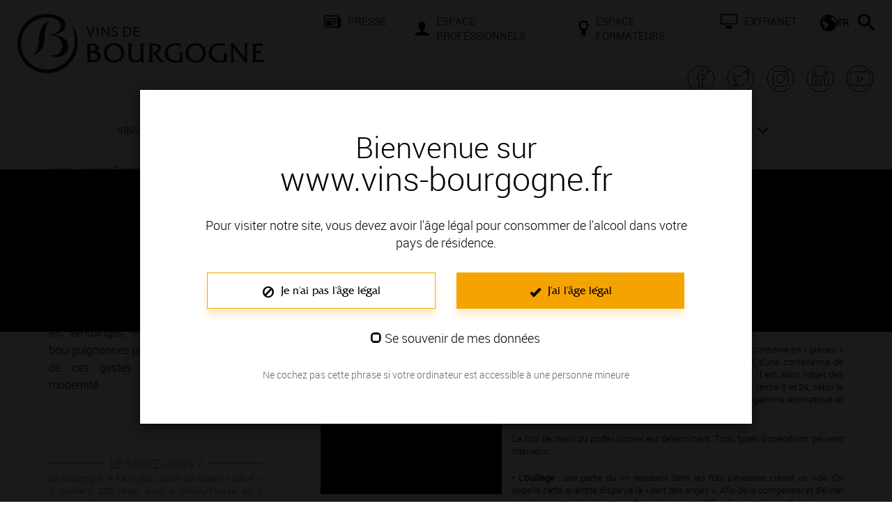

--- FILE ---
content_type: text/html; charset=UTF-8
request_url: https://www.vins-bourgogne.fr/vins-et-terroirs/nos-atouts-naturels/vinification-et-elevage/lever-le-vin/les-secrets-d-un-vin-bien-eleve,2492,9193.html?
body_size: 20174
content:
<!DOCTYPE html>
<html lang="fr">
<head>
<title>Elever le vin : vieillissement en cave avant la mise en bouteille - Vins de Bourgogne</title>
<meta charset="utf-8">
<meta name="generator" content="ideoPortal/SQLI" />
<meta http-equiv="X-UA-Compatible" content="IE=edge" />
<meta name="viewport" content="width=device-width, initial-scale=1, maximum-scale=1, user-scalable=no" />
<meta name="keywords" property="keywords" content="BIVB,Elevage, fût, pièce, feuillette, quartaut, cuve, inox, ouillage, soutirage, bâtonnage, bouchon, liège, embouteillage, vieillissement, part des anges" /><meta name="robots" property="robots" content="index, follow" /><meta name="description" property="description" content="L’élevage consiste, à l’issue de la vinification, à faire vieillir le vin en fûts ou en cuves. Il est ensuite mis en bouteille." /><meta name="google-site-verification" property="google-site-verification" content="7_X6A55WLafHuUsujaKLmKeE6tvBD5qK8QPKy9yHSHQ" /><meta name="twitter:site" property="twitter:site" content="@VinsdeBourgogne" /><meta name="og:type" property="og:type" content="website" /><meta name="og:title" property="og:title" content="Elever le vin : vieillissement en cave avant la mise en bouteille - Vins de Bourgogne" /><meta name="og:description" property="og:description" content="L’élevage consiste, à l’issue de la vinification, à faire vieillir le vin en fûts ou en cuves. Il est ensuite mis en bouteille." /><meta name="og:url" property="og:url" content="https://www.vins-bourgogne.fr/vins-et-terroirs/nos-atouts-naturels/vinification-et-elevage/lever-le-vin/les-secrets-d-un-vin-bien-eleve,2492,9193.html?" /><meta name="og:image" property="og:image" content="https://www.vins-bourgogne.fr/theme_front/theme_front_16/image/bandeau/logo.png" /><meta name="twitter:card" property="twitter:card" content="summary" /><meta name="twitter:title" property="twitter:title" content="Elever le vin : vieillissement en cave avant la mise en bouteille - Vins de Bourgogne" /><meta name="twitter:description" property="twitter:description" content="L’élevage consiste, à l’issue de la vinification, à faire vieillir le vin en fûts ou en cuves. Il est ensuite mis en bouteille." /><meta name="twitter:image" property="twitter:image" content="https://www.vins-bourgogne.fr/theme_front/theme_front_16/image/bandeau/logo.png" />



<!-- IE6 toolbar removal -->
<meta http-equiv="imagetoolbar" content="false" />
<!-- allow pinned sites -->
<script type="text/javascript" src="https://www.youtube.com/iframe_api"></script>
<script type="text/javascript">
var images_path="/theme_front/theme_front_16/image/";
var javascript_path="/theme_front/theme_front_16/javascript/";
var c_reverse_path="/";
var trad_close="Fermer";
var en_savoir_plus="EN SAVOIR PLUS +";
</script>
<link rel="shortcut icon" href="/theme_front/theme_front_16/image/favicon.ico" />
<!-- Icones raccourci pour les terminaux Apple -->
<link rel="apple-touch-icon-precomposed" href="/theme_front/theme_front_16/image/apple/apple-touch-icon-precomposed.png">
<link rel="apple-touch-icon-precomposed" sizes="72x72" href="/theme_front/theme_front_16/image/apple/apple-touch-icon-72x72-precomposed.png">
<link rel="apple-touch-icon-precomposed" sizes="76x76" href="/theme_front/theme_front_16/image/apple/apple-touch-icon-76x76-precomposed.png">
<link rel="apple-touch-icon-precomposed" sizes="114x114" href="/theme_front/theme_front_16/image/apple/apple-touch-icon-114x114-precomposed.png">
<link rel="apple-touch-icon-precomposed" sizes="120x120" href="/theme_front/theme_front_16/image/apple/apple-touch-icon-120x120-precomposed.png">
<link rel="apple-touch-icon-precomposed" sizes="144x144" href="/theme_front/theme_front_16/image/apple/apple-touch-icon-144x144-precomposed.png">
<link rel="apple-touch-icon-precomposed" sizes="152x152" href="/theme_front/theme_front_16/image/apple/apple-touch-icon-152x152-precomposed.png">
<link rel="apple-touch-icon-precomposed" sizes="180x180" href="/theme_front/theme_front_16/image/apple/apple-touch-icon-180x180-precomposed.png">
<link href="https://plus.google.com/110905081716822887379/" rel="publisher" />
<!-- Bootstrap core CSS
<link href="/theme_front/theme_front_16/style/bootstrap.min.css" rel="stylesheet" />-->
<!-- Yamm styles-->
<link href="/theme_front/theme_front_16/style/yamm/yamm.css" rel="stylesheet" />
<!-- HTML5 shim and Respond.js IE8 support of HTML5 elements and media queries -->
<!--[if lt IE 9]>
<script src="https://oss.maxcdn.com/libs/html5shiv/3.7.0/html5shiv.js"></script>
<script src="https://oss.maxcdn.com/libs/respond.js/1.3.0/respond.min.js"></script>
<![endif]-->
<link href="/theme_front/theme_front_16/style/jquery.rating.css" type="text/css" rel="stylesheet" />
<link href="/theme_front/theme_front_16/style/print.css" rel="stylesheet" media="print" />
<!-- JavaScript -->
<script src="/theme_front/theme_front_16/javascript/jquery-1.10.2.js"></script>
<script src="/theme_front/theme_front_16/javascript/jquery-ui-1.10.3.min.js"></script>
<script type="text/javascript">var js_constant = {"SITE_LANG_RAC":"fr","G_TAG_MANAGER_KEY":"GTM-59MPMF8","GA4_KEY":"G-V3M79SN93E","G_MAP_API_KEY":"AIzaSyDtcVnx214MCnzW_9JRgmcVqEo-aD6aYhA","C_GAL_IMG":1,"C_GAL_DOC":2,"C_GAL_MOV":3}</script>

<link type="text/css" rel="stylesheet" href="/theme_front/theme_front_16/javascript/vendor/swiper8.4.4/swiper.min.css?0" />
<link type="text/css" rel="stylesheet" href="/theme_front/theme_front_16/style/owl.carousel.css?1672223497" />
<link type="text/css" rel="stylesheet" href="/theme_front/theme_front_16/style/bootstrap.min.css?1672223497" />
<link type="text/css" rel="stylesheet" href="/theme_front/theme_front_16/style/datepicker.css?1672223497" />
<link type="text/css" rel="stylesheet" href="/theme_front/theme_front_16/style/styles.min.css?1751458121" />
<link type="text/css" rel="stylesheet" href="/theme_front/theme_front_16/style/interieur.css?1672223497" />

<script type="text/javascript" src="/theme_front/theme_front_16/javascript/vendor/swiper8.4.4/swiper.min.js?1672223487"></script>
<script type="text/javascript" src="/theme_front/theme_front_16/javascript/common.min.js?1672223487"></script>
<script type="text/javascript" src="/theme_front/theme_front_16/javascript/main.min.js?1710753308"></script>
<script type="text/javascript" src="/theme_front/theme_front_16/javascript/bootstrap-datepicker.min.js?1672223487"></script>
<script type="text/javascript" src="/theme_front/theme_front_16/javascript/vendor/tarteaucitron/tarteaucitron.min.js?1672223495"></script>
<script type="text/javascript" src="/theme_front/theme_front_16/javascript/tarteaucitron.min.js?1702998788"></script>
<script type="text/javascript" src="/theme_front/theme_front_16/javascript/interieur.min.js?1672223487"></script>
<script type="text/javascript" src="/theme_front/theme_front_16/javascript/jquery.rating.pack.js?1672223487"></script>
<script type="text/javascript" src="/theme_front/theme_front_16/javascript/ajax.min.js?1672223487"></script>

<!-- Facebook Pixel Code -->
<script type="text/javascript">
tarteaucitron.user.facebookpixelId = '325121127962464';
tarteaucitron.user.facebookpixelMore = function () { /* add here your optionnal facebook pixel function */ };
(tarteaucitron.job = tarteaucitron.job || []).push('facebookpixel');
</script>
<!-- End Facebook Pixel Code -->
</head>
<body >
<div class="device-xs visible-xs"></div>
<div class="device-sm visible-sm"></div>
<div class="device-md visible-md"></div>
<div class="device-lg visible-lg"></div>
<a name="Top"></a>
<div id="overlay" style="display:none;" data-toggle="collapse" data-target=".navbar-ex1-collapse"></div>
<script type="text/javascript">
//<!--
$(window).ready(function(){
$('#navbar-collapse-1 .nav.navbar-nav #footer_small .footer').css({"display":"block"});
$('#navbar-collapse-2 .nav.navbar-nav #footer_small .footer').css({"display":"none"});
$('#controlAge').modal({
show: true,
backdrop: 'static',
keyboard: false,
});
$('#controlAge button#non').on('click', function(){
if ( $("#remember_me").val() == 1 ) {
// On place un cookie pour 15 jours
setCookie('protection_mineur', '0_1', 15);
}
else {
// on supprime l'�ventuel cookie
setCookie('protection_mineur', '', -1);
}
location.href='http://www.protection-mineurs.com';
});
$('#controlAge button#oui').on('click', function(){
if ( $("#remember_me").is(':checked') ) {
// On place un cookie pour 1 an
setCookie('protection_mineur', '1_1', 365);
}
else {
// on enregistre l'information que l'utilisateur est majeur pour ne pas afficher la popin sur chaque page
setCookie('protection_mineur', '1_0', 1);
}
$('#controlAge').modal('hide');
if ( 0 === 1 ) {
$('#videoPromo').modal('show');
}
});
});
function setCookie(cname, cvalue, exdays) {
var d = new Date();
d.setTime(d.getTime() + (exdays*24*60*60*1000));
var expires = "expires="+d.toUTCString();
document.cookie = cname + "=" + cvalue + "; " + expires + ";path=/";
}
//-->
</script>
<div class="modal fade" id="controlAge">
<div class="modal-dialog">
<div class="modal-content">
<div class="modal-body">
<form role="form">
<div id="fondPopin">
<p class="titre">Bienvenue sur<br/><span>www.vins-bourgogne.fr</span></p>
<p class="stitre">Pour visiter notre site, vous devez avoir l'&acirc;ge l&eacute;gal pour consommer de l'alcool dans votre pays de r&eacute;sidence.</p>
<div class="row">
<div class="col-xs-8 col-xs-offset-2 col-sm-5 col-sm-offset-1 text-center"><button type="button" class="btn-rebrand" id="non"><span class="glyphicon glyphicon-ban-circle"></span> Je n'ai pas l'&acirc;ge l&eacute;gal</button></div>
<div class="col-xs-8 col-xs-offset-2 col-sm-5 col-sm-offset-0 text-center"><button type="button" class="btn-rebrand" id="oui"><span class="glyphicon glyphicon-ok"></span> J'ai l'&acirc;ge l&eacute;gal</button></div>
</div>
<div class="row">
<div class="col-xs-9 col-xs-offset-1 col-sm-6 col-sm-offset-3 col-md-5 col-md-offset-4">
<div class="checkbox">
<input type="checkbox" id="remember_me" class="custom-input" value="1">
<label for="remember_me">Se souvenir de mes données</label>
</div>
</div>
</div>
<div class="row">
<div class="noter">
Ne cochez pas cette phrase si votre ordinateur est accessible à une personne mineure
</div>
</div>
</div>
</form>
</div>
</div><!-- /.modal-content -->
</div><!-- /.modal-dialog -->
</div><!-- /.modal -->

<div id="glossaireBox" style="display:none">
<div id="glossaireContent" style="clear:both;"></div>
</div>
<div class="hidden-xs hidden-sm">
<div class="modal fade" id="envoiAmi" tabindex="-1" role="dialog" aria-labelledby="myModalLabel"  >
<div class="modal-dialog">
<div class="modal-content">
<div class="modal-header">
<button type="button" class="close" data-dismiss="modal" aria-hidden="true" onClick="document.getElementById('envoiAmi').style.display='none';">&times;</button>
<span class="modal-title h2 color" id="myModalLabel">Envoyer à un ami</span>
</div>
<form class="form-horizontal" role="form" name="form0" action="/vins-et-terroirs/nos-atouts-naturels/vinification-et-elevage/lever-le-vin/les-secrets-d-un-vin-bien-eleve,2492,9193.html?&amp;vars=cG9zdGVkX2Vudm95ZXJfYW1pPTE%3D" method="post">
<div class="modal-body">


<p>Merci de remplir les champs ci-dessous afin d'envoyer la page à un(e) ami(e).</p>
<input type="hidden" name="url" value="" />
<div class="row">
<div class="col-md-6">
<div class="form-group {class_namesender}" id="field1">
<label for="inputNom" class="control-label col-md-12">Votre nom <span class="oblig">*</span> :</label>
<div class="col-md-12">
<input type="text" name="namesender" class="form-control" id="inputNom" value="" />
</div>
</div>
<div class="form-group {class_sender}" id="field2">
<label for="inputMail" name="sender" class="control-label col-md-12">Votre e-mail <span class="oblig">*</span> :</label>
<div class="col-md-12">
<input type="text" name="sender" class="form-control" id="inputMail" value="" />
</div>
</div>
</div>
<div class="col-md-6">
<div class="form-group {class_namerecipient}" id="field3">
<label for="inputNom2" class="control-label col-md-12">Nom de votre ami(e) <span class="oblig">*</span> :</label>
<div class="col-md-12">
<input type="text" name="namerecipient" class="form-control" id="inputNom2" value="" />
</div>
</div>
<div class="form-group {class_recipient}" id="field4">
<label for="inputMail2" class="control-label col-md-12">E-mail de votre ami(e) <span class="oblig">*</span> :</label>
<div class="col-md-12">
<input type="text" name="recipient" class="form-control" id="inputMail2" value="" />
</div>
</div>
</div>
</div>
<div class="row">
<div class="col-md-12">
<div class="form-group {class_objet}" id="field5">
<label for="inputObjet" class="control-label col-md-12">Objet du message <span class="oblig">*</span> :</label>
<div class="col-md-12">
<input type="text" name="objet" class="form-control" id="inputObjet" value="" />
</div>
</div>
<div class="form-group {class_textareaMessage}" id="field6">
<label for="inputMessage" class="control-label col-md-12">Votre message <span class="oblig">*</span> :</label>
<div class="col-md-12">
<textarea class="form-control" name="message" id="inputMessage" rows="5"></textarea>
</div>
</div>
<div class="form-group {class_cryptogram}" id="field6">
<label for="inputObjet" class="control-label col-md-6"><img rel="nofollow" src="/service/captcha/cryptographp.php?&ami=1" id="cryptogram_ami" alt="Code anti-robot" style="border:solid 1px #999;" width="150" height="37" /> <span class="oblig">*</span> :</label>
<div class="col-md-6">
<input type="text" class="form-control" id="inputObjet" value="" name="cryptogram_ami" >
<span class="small">* Champs obligatoires</span>
</div>
</div>
</div>
</div>
</div>
<div class="modal-footer">
<button type="submit" class="btn btn-default" >Envoyer</button>
</div>
</form>
</div><!-- /.modal-content -->
</div><!-- /.modal-dialog -->
</div><!-- /.modal -->
</div>
<script type="text/javascript">
function refreshCapcha() {
document.images.cryptogram_ami.src='/service/captcha/cryptographp.php?&ami=1&'+Math.round(Math.random(0)*1000)+1;
}
</script>
<div id="wrapperSearch">
<div class="close-search">
<svg width="18" id="Fermer" data-name="Fermer" xmlns="http://www.w3.org/2000/svg" viewBox="0 0 17.88 17.88">
<g id="Header">
<path class="cls-1" d="M11.06,8.94l6.82,6.81-2.13,2.13-6.81-6.82-6.81,6.82L0,15.75l6.82-6.81L0,2.13,2.13,0l6.81,6.82L15.75,0l2.13,2.13-6.82,6.81Z"/>
</g>
</svg>
</div>
<form name="resultat" action="/recherche/recherchez-sur-le-site-des-vins-de-bourgogne,2493,9198.html?">
<div class="block-search">
<input type="search" name="text_search"  placeholder="Saisissez votre recherche">
<button type="submit">
<svg width="24" id="Rechercher" data-name="Rechercher" xmlns="http://www.w3.org/2000/svg" viewBox="0 0 24 24">
<g id="Header">
<path d="M23.26,20.43c.23,.2,.4,.44,.53,.7s.2,.53,.21,.8-.02,.54-.12,.8-.25,.49-.46,.7c-.2,.21-.44,.36-.7,.46s-.53,.13-.8,.12-.54-.09-.8-.21-.49-.3-.7-.53l-4.84-5.7c-.13-.14-.25-.29-.34-.44s-.17-.3-.23-.45-.11-.29-.13-.43-.04-.27-.04-.4c-.39,.34-.81,.64-1.26,.9s-.92,.49-1.41,.68-1,.33-1.54,.43-1.07,.15-1.63,.15c-1.24,0-2.41-.24-3.5-.71s-2.05-1.12-2.86-1.93-1.46-1.77-1.93-2.86-.71-2.26-.71-3.5,.24-2.41,.71-3.5,1.12-2.05,1.93-2.86,1.77-1.46,2.86-1.93,2.26-.71,3.5-.71,2.41,.24,3.5,.71,2.05,1.12,2.86,1.93,1.46,1.77,1.93,2.86,.71,2.26,.71,3.5c0,.55-.05,1.1-.15,1.63s-.24,1.04-.43,1.54-.41,.96-.68,1.41-.57,.87-.9,1.26c.13,0,.27,.01,.4,.04s.28,.07,.43,.13,.3,.14,.45,.23,.3,.21,.44,.34l5.7,4.84Zm-14.26-5.43c.83,0,1.61-.16,2.34-.47s1.37-.74,1.9-1.29c.55-.54,.98-1.17,1.29-1.9s.47-1.51,.47-2.34-.16-1.61-.47-2.34-.74-1.37-1.29-1.9c-.54-.55-1.17-.98-1.9-1.29s-1.51-.47-2.34-.47-1.61,.16-2.34,.47-1.37,.74-1.9,1.29c-.55,.54-.98,1.17-1.29,1.9s-.47,1.51-.47,2.34,.16,1.61,.47,2.34,.74,1.37,1.29,1.9c.54,.55,1.17,.98,1.9,1.29s1.51,.47,2.34,.47Z"/>
</g>
</svg>
</button>
</div>
</form>
</div>
<header id="mainHeader" class="header">
<div class="container-fluid">
<div class="row custom-row">
<div class="col-xs-5 col-lg-4">
<div class="wrapper-left-header">
<a href="/" title="Accueil">
<img class="logo-header" src="/theme_front/theme_front_16/image/bandeau/logo-bivb.svg" alt="Logo Bivb"/>
</a>
</div>
</div>
<div class="col-xs-7 visible-xs hidden-lg">
<div class="wrapper-menu-mob">
<div id="formLang">
<div class="dropdown" id="langBottom">
<button title="FR" type="button" class="btn dropdown-toggle" data-toggle="dropdown">
<svg width="24" id="Calque_2" data-name="Calque 2" xmlns="http://www.w3.org/2000/svg" viewBox="0 0 24 24">
<g id="Header">
<path d="M12,0c1.66,0,3.21,.31,4.67,.94s2.73,1.49,3.81,2.57,1.94,2.36,2.57,3.81,.94,3.01,.94,4.67-.31,3.21-.94,4.67-1.49,2.73-2.57,3.81-2.36,1.94-3.81,2.57-3.01,.94-4.67,.94-3.21-.31-4.67-.94-2.73-1.49-3.81-2.57-1.94-2.36-2.57-3.81-.94-3.01-.94-4.67,.31-3.21,.94-4.67,1.49-2.73,2.57-3.81S5.87,1.57,7.33,.94s3.01-.94,4.67-.94Zm-3.75,2.19c-.56,.22-1.1,.48-1.62,.79s-1,.65-1.45,1.04c-.45,.38-.87,.8-1.25,1.27s-.72,.95-1.02,1.46h1.59l3.75-3.75v-.81Zm3.75,12.81v-2.25c-.94-.19-1.78-.49-2.52-.9s-1.37-.83-1.89-1.25-1.05-.95-1.59-1.59H3.75c-.1,0-.2,.02-.29,.06s-.17,.09-.23,.16c-.07,.06-.12,.14-.16,.23s-.06,.19-.06,.29v3.75l3,2.25v4.86c.05,.04,.11,.08,.16,.11s.1,.07,.16,.1c.05,.04,.11,.07,.16,.11s.11,.07,.16,.11l5.36-6.04Zm9.07-3.5c.05,.34,.1,.71,.15,1.12s.07,.87,.08,1.36c0,.48,0,1.01-.04,1.57s-.1,1.15-.21,1.77c.23-.38,.44-.79,.62-1.21s.33-.86,.46-1.31c.12-.45,.21-.9,.28-1.37s.1-.95,.1-1.43c0-.95-.12-1.85-.36-2.72s-.58-1.69-1.01-2.46c-.43-.77-.95-1.46-1.56-2.1s-1.29-1.18-2.03-1.65c-.02,.02-.05,.05-.08,.07s-.05,.05-.08,.07c-.03,.02-.06,.05-.08,.07l-.07,.07c-.37,.37-.64,.78-.83,1.24s-.28,.93-.28,1.41,.09,.95,.28,1.41,.46,.88,.83,1.24c.11,.11,.22,.21,.35,.3s.24,.18,.37,.26c.13,.08,.27,.15,.4,.21s.27,.11,.41,.15c.41,.14,.74,.26,1,.36s.47,.21,.64,.34c.16,.13,.29,.29,.39,.48s.19,.43,.29,.74Z"/>
</g>
</svg>
<b>FR</b>
</button>
<div class="dropdown-menu">
<li><a target="_blank" href="https://www.bourgogne-wines.com/" title="EN" class="dropdown-item">EN</a></li><li><a target="_blank" href="https://www.bourgogne-wines.jp/" title="日本語" class="dropdown-item">日本語</a></li><li><a target="_blank" href="https://www.bourgogne-wines.asia/" title="中国" class="dropdown-item">中国</a></li><li><a target="_blank" href="https://www.weine-aus-dem-burgund.de/" title="DE" class="dropdown-item">DE</a></li>
</div>
</div>
</div>
<div id="searchBar" class="search-nav">
<svg width="24" id="Calque_2" data-name="Calque 2" xmlns="http://www.w3.org/2000/svg" viewBox="0 0 24 24">
<g id="Header">
<path d="M23.26,20.43c.23,.2,.4,.44,.53,.7s.2,.53,.21,.8-.02,.54-.12,.8-.25,.49-.46,.7c-.2,.21-.44,.36-.7,.46s-.53,.13-.8,.12-.54-.09-.8-.21-.49-.3-.7-.53l-4.84-5.7c-.13-.14-.25-.29-.34-.44s-.17-.3-.23-.45-.11-.29-.13-.43-.04-.27-.04-.4c-.39,.34-.81,.64-1.26,.9s-.92,.49-1.41,.68-1,.33-1.54,.43-1.07,.15-1.63,.15c-1.24,0-2.41-.24-3.5-.71s-2.05-1.12-2.86-1.93-1.46-1.77-1.93-2.86-.71-2.26-.71-3.5,.24-2.41,.71-3.5,1.12-2.05,1.93-2.86,1.77-1.46,2.86-1.93,2.26-.71,3.5-.71,2.41,.24,3.5,.71,2.05,1.12,2.86,1.93,1.46,1.77,1.93,2.86,.71,2.26,.71,3.5c0,.55-.05,1.1-.15,1.63s-.24,1.04-.43,1.54-.41,.96-.68,1.41-.57,.87-.9,1.26c.13,0,.27,.01,.4,.04s.28,.07,.43,.13,.3,.14,.45,.23,.3,.21,.44,.34l5.7,4.84Zm-14.26-5.43c.83,0,1.61-.16,2.34-.47s1.37-.74,1.9-1.29c.55-.54,.98-1.17,1.29-1.9s.47-1.51,.47-2.34-.16-1.61-.47-2.34-.74-1.37-1.29-1.9c-.54-.55-1.17-.98-1.9-1.29s-1.51-.47-2.34-.47-1.61,.16-2.34,.47-1.37,.74-1.9,1.29c-.55,.54-.98,1.17-1.29,1.9s-.47,1.51-.47,2.34,.16,1.61,.47,2.34,.74,1.37,1.29,1.9c.54,.55,1.17,.98,1.9,1.29s1.51,.47,2.34,.47Z"/>
</g>
</svg>
</div>
<!-- Responsive menu -->
<a id="menuBurger" class=""  href="javascript:void(0);">
<span></span>
<span></span>
<span></span>
</a>
</div>
</div>
<div class="col-xs-12 col-lg-8 hidden-xs hidden-sm hidden-md visible-lg">
<div class="links-header">
<ul class="list-unstyled">
<li><a href="/presse,2309.html?" title="Presse"><img src="/gallery_images/site/3/368/72700.svg" alt="Presse" class="icon" />Presse</a></li><li><a href="/espace-professionnels,2310.html?" title="Espace professionnels"><img src="/gallery_images/site/3/368/72701.svg" alt="Espace professionnels" class="icon" />Espace professionnels</a></li><li><a href="/espace-formateurs,2858.html?" title="Espace Formateurs "><img src="/gallery_images/site/3/368/72702.svg" alt="Espace Formateurs " class="icon" />Espace Formateurs </a></li><li><a target="_blank" href="https://extranet.bivb.com/" title="extranet"><img src="/gallery_images/site/3/368/72704.svg" alt="extranet" class="icon" />extranet</a></li>
</ul>
<div class="menu-secondary">
<div id="formLang">
<div class="dropdown" id="langBottom">
<button title="FR" type="button" class="btn dropdown-toggle" data-toggle="dropdown">
<svg width="24" id="Calque_2" data-name="Calque 2" xmlns="http://www.w3.org/2000/svg" viewBox="0 0 24 24">
<g id="Header">
<path d="M12,0c1.66,0,3.21,.31,4.67,.94s2.73,1.49,3.81,2.57,1.94,2.36,2.57,3.81,.94,3.01,.94,4.67-.31,3.21-.94,4.67-1.49,2.73-2.57,3.81-2.36,1.94-3.81,2.57-3.01,.94-4.67,.94-3.21-.31-4.67-.94-2.73-1.49-3.81-2.57-1.94-2.36-2.57-3.81-.94-3.01-.94-4.67,.31-3.21,.94-4.67,1.49-2.73,2.57-3.81S5.87,1.57,7.33,.94s3.01-.94,4.67-.94Zm-3.75,2.19c-.56,.22-1.1,.48-1.62,.79s-1,.65-1.45,1.04c-.45,.38-.87,.8-1.25,1.27s-.72,.95-1.02,1.46h1.59l3.75-3.75v-.81Zm3.75,12.81v-2.25c-.94-.19-1.78-.49-2.52-.9s-1.37-.83-1.89-1.25-1.05-.95-1.59-1.59H3.75c-.1,0-.2,.02-.29,.06s-.17,.09-.23,.16c-.07,.06-.12,.14-.16,.23s-.06,.19-.06,.29v3.75l3,2.25v4.86c.05,.04,.11,.08,.16,.11s.1,.07,.16,.1c.05,.04,.11,.07,.16,.11s.11,.07,.16,.11l5.36-6.04Zm9.07-3.5c.05,.34,.1,.71,.15,1.12s.07,.87,.08,1.36c0,.48,0,1.01-.04,1.57s-.1,1.15-.21,1.77c.23-.38,.44-.79,.62-1.21s.33-.86,.46-1.31c.12-.45,.21-.9,.28-1.37s.1-.95,.1-1.43c0-.95-.12-1.85-.36-2.72s-.58-1.69-1.01-2.46c-.43-.77-.95-1.46-1.56-2.1s-1.29-1.18-2.03-1.65c-.02,.02-.05,.05-.08,.07s-.05,.05-.08,.07c-.03,.02-.06,.05-.08,.07l-.07,.07c-.37,.37-.64,.78-.83,1.24s-.28,.93-.28,1.41,.09,.95,.28,1.41,.46,.88,.83,1.24c.11,.11,.22,.21,.35,.3s.24,.18,.37,.26c.13,.08,.27,.15,.4,.21s.27,.11,.41,.15c.41,.14,.74,.26,1,.36s.47,.21,.64,.34c.16,.13,.29,.29,.39,.48s.19,.43,.29,.74Z"/>
</g>
</svg>
<b>FR</b>
</button>
<div class="dropdown-menu">
<li><a target="_blank" href="https://www.bourgogne-wines.com/" title="EN" class="dropdown-item">EN</a></li><li><a target="_blank" href="https://www.bourgogne-wines.jp/" title="日本語" class="dropdown-item">日本語</a></li><li><a target="_blank" href="https://www.bourgogne-wines.asia/" title="中国" class="dropdown-item">中国</a></li><li><a target="_blank" href="https://www.weine-aus-dem-burgund.de/" title="DE" class="dropdown-item">DE</a></li>
</div>
</div>
</div>
<div id="searchBar" class="search-nav">
<svg width="24" id="Calque_2" data-name="Calque 2" xmlns="http://www.w3.org/2000/svg" viewBox="0 0 24 24">
<g id="Header">
<path d="M23.26,20.43c.23,.2,.4,.44,.53,.7s.2,.53,.21,.8-.02,.54-.12,.8-.25,.49-.46,.7c-.2,.21-.44,.36-.7,.46s-.53,.13-.8,.12-.54-.09-.8-.21-.49-.3-.7-.53l-4.84-5.7c-.13-.14-.25-.29-.34-.44s-.17-.3-.23-.45-.11-.29-.13-.43-.04-.27-.04-.4c-.39,.34-.81,.64-1.26,.9s-.92,.49-1.41,.68-1,.33-1.54,.43-1.07,.15-1.63,.15c-1.24,0-2.41-.24-3.5-.71s-2.05-1.12-2.86-1.93-1.46-1.77-1.93-2.86-.71-2.26-.71-3.5,.24-2.41,.71-3.5,1.12-2.05,1.93-2.86,1.77-1.46,2.86-1.93,2.26-.71,3.5-.71,2.41,.24,3.5,.71,2.05,1.12,2.86,1.93,1.46,1.77,1.93,2.86,.71,2.26,.71,3.5c0,.55-.05,1.1-.15,1.63s-.24,1.04-.43,1.54-.41,.96-.68,1.41-.57,.87-.9,1.26c.13,0,.27,.01,.4,.04s.28,.07,.43,.13,.3,.14,.45,.23,.3,.21,.44,.34l5.7,4.84Zm-14.26-5.43c.83,0,1.61-.16,2.34-.47s1.37-.74,1.9-1.29c.55-.54,.98-1.17,1.29-1.9s.47-1.51,.47-2.34-.16-1.61-.47-2.34-.74-1.37-1.29-1.9c-.54-.55-1.17-.98-1.9-1.29s-1.51-.47-2.34-.47-1.61,.16-2.34,.47-1.37,.74-1.9,1.29c-.55,.54-.98,1.17-1.29,1.9s-.47,1.51-.47,2.34,.16,1.61,.47,2.34,.74,1.37,1.29,1.9c.54,.55,1.17,.98,1.9,1.29s1.51,.47,2.34,.47Z"/>
</g>
</svg>
</div>
</div>
</div>
<div class="wrapper-social">
<div class="social-block">
<a target="_blank" href="https://www.facebook.com/VinsdeBourgogneofficiel/">
<svg xmlns="http://www.w3.org/2000/svg" viewBox="0 0 255.12 255.12" width="42" height="42"><path d="M158.39 56.15c-.65.04-1.31.02-1.96.01-5.36-.04-10.72-.12-16.08-.11-4.91.01-9.76.62-14.49 1.98-7.91 2.28-13.64 6.96-16.34 14.95-1.35 4-1.55 8.16-1.61 12.32-.09 5.85-.08 11.7-.11 17.56v1.34H92.92v25.55c5.06.28 10.03.55 15.14.82v72.61c4.2 0 8.25.06 12.29-.01 5.56-.1 11.11-.33 16.67-.43 1.2-.02 1.48-.41 1.48-1.56-.03-23.46-.02-46.92-.02-70.38v-1.56h20.15c.76-8.47 1.51-16.81 2.27-25.29h-22.4c-.06-.22-.12-.34-.12-.45.03-5.32 0-10.64.14-15.96.07-2.62 1.24-3.76 3.76-4.18.48-.08.98-.06 1.47-.06 5.11 0 10.23-.04 15.34.03 0 0 14.69.71 23.95-2.55h0c10.77-3.35 6.75-17.69 5.09-21.53-4.47-10.37-11.68-6.81-12.8-1.91-3.11 13.6 9.49 16.89 14.71 16.12 4.31-.64 7.33-3.7 9.15-7.95 3.8-8.86-.16-19.14-13.97-31.25-10.55-9.25-23.89-12.98-35.55-15.54-5.25-1.15-11.39-2.04-17.27-2.49-5.89-.46-9.91-.48-15.35 0-5.44.48-9.35 1.31-13.97 2.23C43.4 30.31 3.84 88.02 14.25 147.9c10.19 58.6 63.72 99.25 122.62 93.02 29.13-3.08 53.7-15.51 73.94-36.59 34.24-35.67 39.17-86.22 19.87-127.3-3.74-7.96-8.68-15.19-14.93-21.77" fill="none" stroke="#000" stroke-width="6" stroke-linecap="round" stroke-linejoin="round" stroke-miterlimit="10"></path></svg>
</a>
</div>
<div class="social-block">
<a target="_blank" href="https://twitter.com/VinsdeBourgogne?ref_src=twsrc%5Etfw">
<svg xmlns="http://www.w3.org/2000/svg" viewBox="0 0 255.12 255.12" width="42" height="42"><path d="M216.07 54.1c6.24 6.58 11.19 13.81 14.93 21.77 19.3 41.08 14.37 91.63-19.87 127.3-20.24 21.09-44.81 33.51-73.94 36.59-58.9 6.23-112.43-34.42-122.62-93.02C4.14 86.86 43.71 29.16 103.39 17.27c4.62-.92 8.52-1.75 13.97-2.23s9.46-.37 15.35 0c26.67 1.65 42.4 9.78 53.35 18.29 9.53 7.4 18.69 19.79 13.03 31.48-.35.77-.81 1.51-1.35 2.21h0c-4.8 6.07-12.17 6.87-16.73 5.1-13.01-5.06-8.96-23.42-1.69-26.18 7.67-2.91 12.45 6.81 4.41 13.32-5.57 4.5-10.96 3.89-14.7 3.92-3.74.03-7.92-.58-19.2 6.21-5.41 3.38-9.79 8.58-12.39 12.72 0 0-10.39 13.65-6.66 26.39 0 0-35.51 2.38-63.38-30.92 0 0-12.17 20.48 8.5 40.27 0 0-11.55-1.02-13.25-3.06 0 0 .68 22.26 24.64 29.56 0 0-9.35 2.89-13.59 0 0 0 5.1 19.88 28.21 21.92 0 0-19.03 16.48-44.18 12.4 0 0 80.2 43.84 124.54-34.66 0 0 11.21-20.22 8.5-42.31 0 0 11.38-6.8 15.29-15.46 0 0-10.07 4.04-16.48 4.42 0 0 10.7-8.67 12.91-15.8 0 0-14.1 6.63-18.86 6.8 0 0-12.42-11.74-26.34-9.68" fill="none" stroke="#000" stroke-width="6" stroke-linecap="round" stroke-linejoin="round" stroke-miterlimit="10"></path></svg>
</a>
</div>
<div class="social-block">
<a target="_blank" href="https://www.instagram.com/vinsdebourgogne/">
<svg xmlns="http://www.w3.org/2000/svg" x="0" y="0" viewBox="0 0 255.12 255.12" width="42" height="42"><style>.st0{fill:none;stroke:#000;stroke-width:6;stroke-linecap:round;stroke-linejoin:round;stroke-miterlimit:10}</style><path class="st0" d="M127.55 161.88c19.25 0 34.88-15.66 34.88-34.88 0-19.25-15.64-34.9-34.88-34.9-19.23 0-34.88 15.66-34.88 34.9-.01 19.23 15.65 34.88 34.88 34.88M177.7 86.5c0-5.2-4.22-9.44-9.44-9.44s-9.44 4.24-9.44 9.44c0 5.22 4.22 9.44 9.44 9.44 5.23 0 9.44-4.22 9.44-9.44"></path><path class="st0" d="M191.38 81.62v90.73c0 10.48-8.88 19.03-19.78 19.03H83.51c-10.9 0-19.78-8.55-19.78-19.03V81.62c0-10.48 8.88-19.01 19.78-19.01h79.82c9.59-.2 14.43.91 20.4-3.93 8.04-6.51 3.26-16.22-4.41-13.32-7.27 2.75-11.32 21.12 1.69 26.18 4.56 1.77 11.92.97 16.73-5.1.55-.7 1-1.44 1.35-2.21 5.66-11.69-3.5-24.08-13.03-31.48-10.95-8.51-26.68-16.64-53.35-18.29-5.89-.37-9.91-.48-15.35 0-5.44.48-9.35 1.31-13.97 2.23-59.68 11.9-99.25 69.6-88.83 129.48 10.19 58.6 63.72 99.25 122.62 93.02 29.13-3.08 53.7-15.51 73.94-36.59 34.24-35.67 39.17-86.22 19.87-127.3-3.74-7.96-8.68-15.19-14.93-21.77"></path></svg>
</a>
</div>
<div class="social-block">
<a target="_blank" href="https://www.linkedin.com/company/bivb">
<svg xmlns="http://www.w3.org/2000/svg" viewBox="0 0 255.12 255.12" width="42" height="42"><path d="M90.61 187.48H60.97V98.31h29.64v89.17zM75.79 86.14h-.2c-9.94 0-16.39-6.85-16.39-15.41 0-8.75 6.63-15.41 16.78-15.41 10.15 0 16.38 6.66 16.58 15.41 0 8.56-6.43 15.41-16.77 15.41zm101.16 12.5c12.34 4.87 20.57 17.17 20.57 37.71v51.14h-29.65v-47.71c0-11.98-4.28-20.16-15.01-20.16-8.19 0-13.06 5.51-15.21 10.84-.78 1.91-.98 4.55-.98 7.23v49.8h-29.65s.4-80.81 0-89.17h29.65v12.64c3.94-6.06 10.15-14.21 26.72-14.73 27.64.09 17.26-28.99 15.5-33.03-6.02-13.78-22.99-2.2-12.81 8.18 6.54 6.67 21.66 16.44 30.76.01 5.39-11.91-1.11-27.69-11.93-37.7-10.3-9.53-22.86-13.78-36.24-16.28-5.28-.99-10.07-1.89-15.96-2.34-5.89-.46-9.91-.48-15.35 0-5.44.48-9.35 1.31-13.97 2.23C43.71 29.18 4.14 86.88 14.56 146.76c10.19 58.6 63.72 99.25 122.62 93.02 29.13-3.08 53.7-15.51 73.94-36.59 34.24-35.67 39.17-86.22 19.87-127.3-3.74-7.96-8.68-15.19-14.93-21.77" clip-rule="evenodd" fill="none" stroke="#000" stroke-width="6" stroke-linecap="round" stroke-linejoin="round" stroke-miterlimit="10"></path></svg>
</a>
</div>
<div class="social-block">
<a target="_blank" href="https://www.youtube.com/user/WebmasterBIVB">
<svg xmlns="http://www.w3.org/2000/svg" x="0" y="0" viewBox="0 0 255.12 255.12" width="42" height="42"><style>.st0{fill:none;stroke:#000;stroke-width:6;stroke-linecap:round;stroke-linejoin:round;stroke-miterlimit:10}</style><path class="st0" d="M110.05 153v-50.92l44.75 25.46L110.05 153z"></path><path class="st0" d="M216.07 54.08c6.24 6.58 11.19 13.81 14.93 21.77 19.3 41.08 14.37 91.63-19.87 127.3-20.24 21.09-44.81 33.51-73.94 36.59-58.9 6.23-112.43-34.42-122.62-93.02C4.14 86.85 43.71 29.14 103.39 17.25c4.62-.92 8.52-1.75 13.97-2.23 5.44-.48 9.46-.37 15.35 0 26.67 1.65 42.4 9.78 53.35 18.29 9.53 7.4 18.69 19.79 13.03 31.48-.35.77-.81 1.51-1.35 2.21-4.8 6.07-12.76 9.31-17.68 7.95-13.46-3.7-8.01-21.7-.74-24.46 7.67-2.91 12.45 6.81 4.41 13.32-5.97 4.83-11.39 4.44-21.47 4.07-17.39-.66-34.7-.66-34.7-.66s-53.54 0-66.89 3.6C53.3 72.8 47.5 78.64 45.53 86.06c-3.58 13.44-3.58 41.48-3.58 41.48s0 28.04 3.58 41.48c1.97 7.41 7.77 13.25 15.14 15.24 13.35 3.6 66.89 3.6 66.89 3.6s53.54 0 66.89-3.6c7.37-1.98 13.17-7.82 15.14-15.24 3.58-13.44 3.58-41.48 3.58-41.48s0-28.04-3.58-41.48c-.98-3.71-2.93-7.02-5.54-9.66"></path></svg>
</a>
</div>
</div>
</div>
</div>
<nav id="mainHeaderNavigation" class="hidden-xs hidden-sm hidden-md visible-lg">
<ul class="main-menu">
<li class="has-children open">
<a href="javascript:" aria-haspopup="true" class="first-level-nav">Vins et Terroirs
<button type="button" class="menu-activator">
<svg width="15" id="b" xmlns="http://www.w3.org/2000/svg" viewBox="0 0 15.41 9.15"><g id="c"><polyline points="14.7 .7 7.74 7.74 .7 .78" fill="none" stroke="#1d1d1b" stroke-miterlimit="10" stroke-width="2"></polyline></g></svg>
</button>
</a>
<div class="has-submenu" aria-label="submenu">
<div class="overlay-submenu"></div>
<div class="illustration-submenu">
<a href="/nos-vins-nos-terroirs/la-bourgogne-et-ses-appellations/la-bourgogne-une-localisation-privilegiee,2377,9170.html?">
<img class="img-responsive" src="/gallery_images/site/30476/72688/72760.jpg" alt="Vins et Terroirs" title="Vins et Terroirs">
</a>
</div>
<div class="block-submenu">
<div>
<ul class="submenu-list">
<li class=""><a href="/vins-et-terroirs/situer-la-bourgogne/la-bourgogne-vignoble-de-france,3201,14731.html?">Situer la Bourgogne</a></li>

</ul><ul class="submenu-list">
<li class=""><a href="/vins-et-terroirs/la-bourgogne-et-ses-appellations/la-bourgogne-une-localisation-privilegiee,2377,9170.html?">La Bourgogne et ses Appellations</a></li>

</ul>
</div><div>
<ul class="submenu-list">
<li class=""><a href="/vins-et-terroirs/nos-climats-et-lieux-dits/climats-et-lieux-dits-aux-racines-des-vins-de-bourgogne,2379,9173.html?">Nos Climats et lieux-dits</a></li>
<li class=""><a href="/vins-et-terroirs/nos-climats-et-lieux-dits/qu-est-ce-qu-un-climat-et-un-lieu-dit-en-bourgogne/climats-et-lieux-dits-l-expression-ultime-du-terroir-de-bourgogne,2380,9174.html?">Qu'est-ce qu'un climat et un lieu-dit en Bourgogne ?</a></li><li class=""><a href="/vins-et-terroirs/nos-climats-et-lieux-dits/des-origines-tres-variees/climats-de-bourgogne-des-noms-aux-origines-multiples,2381,9175.html?">Des origines très variées</a></li><li class=""><a href="/vins-et-terroirs/nos-climats-et-lieux-dits/patrimoine-mondial-de-l-humanite/les-climats-du-vignoble-de-bourgogne-inscrits-au-patrimoine-mondial-de-l-humanite,2383,9179.html?">Patrimoine mondial de l'humanité</a></li>
</ul><ul class="submenu-list">
<li class="open"><a href="/vins-et-terroirs/nos-atouts-naturels/les-vins-de-bourgogne-naturellement-exceptionnels,2393,9187.html?">Nos atouts naturels</a></li>
<li class=""><a href="/vins-et-terroirs/nos-atouts-naturels/geologie/le-vignoble-de-bourgogne-les-sources-geologiques-du-terroir,2394,9377.html?">Géologie</a></li><li class=""><a href="/vins-et-terroirs/nos-atouts-naturels/climatologie/une-climatologie-propice-a-la-production-de-vins-d-exception,2395,9188.html?">Climatologie</a></li><li class="open"><a href="/vins-et-terroirs/nos-atouts-naturels/vinification-et-elevage/vinifier-et-elever-le-vin-etapes-cles,2396,9189.html?">Vinification et élevage</a></li>
</ul>
</div><div>
<ul class="submenu-list">
<li class=""><a href="/vins-et-terroirs/nos-aoc-decodees/vins-de-bourgogne-decodez-les-aoc,2384,9180.html?">Nos AOC décodées</a></li>

</ul><ul class="submenu-list">
<li class=""><a href="/vins-et-terroirs/notre-vignoble/un-vignoble-aux-multiples-facettes-berceau-de-vins-inimitables,2385,9181.html?">Notre vignoble</a></li>
<li class=""><a href="/vins-et-terroirs/notre-vignoble/chablis-et-grand-auxerrois/chablis-et-grand-auxerrois-l-or-vert-de-la-bourgogne,2386,9305.html?">Chablis et Grand Auxerrois</a></li><li class=""><a href="/vins-et-terroirs/notre-vignoble/cote-de-nuits-et-hautes-cotes-de-nuits/cote-de-nuits-et-hautes-cotes-de-nuits-de-pourpre-et-d-or,2387,9307.html?">Côte de Nuits et Hautes Côtes de Nuits</a></li><li class=""><a href="/vins-et-terroirs/notre-vignoble/cote-de-beaune-et-hautes-cotes-de-beaune/la-cote-de-beaune-et-les-hautes-cotes-de-beaune,2388,9308.html?">Côte de Beaune et Hautes Côtes de Beaune</a></li><li class=""><a href="/vins-et-terroirs/notre-vignoble/cote-chalonnaise-et-couchois/cote-chalonnaise-et-couchois-terres-vigneronnes-de-toujours,2389,9309.html?">Côte Chalonnaise et Couchois</a></li><li class=""><a href="/vins-et-terroirs/notre-vignoble/maconnais/le-maconnais-la-porte-sud-de-la-bourgogne,2390,9310.html?">Mâconnais</a></li><li class=""><a href="/vins-et-terroirs/notre-vignoble/chatillonnais/le-chatillonnais-royaume-des-cremant-de-bourgogne,2391,9311.html?">Châtillonnais</a></li>
</ul>
</div><div>
<ul class="submenu-list">
<li class=""><a href="/vins-et-terroirs/nos-cepages-nos-couleurs/des-cepages-rois-pour-la-bourgogne,2392,9184.html?">Nos cépages, nos couleurs</a></li>
<li class=""><a href="/vins-et-terroirs/nos-cepages-nos-couleurs/chardonnay/chardonnay-l-interprete-du-terroir,2792,10501.html?">Chardonnay</a></li><li class=""><a href="/vins-et-terroirs/nos-cepages-nos-couleurs/pinot-noir/pinot-noir-l-enfant-prodigue-de-bourgogne,2793,10502.html?">Pinot Noir</a></li><li class=""><a href="/vins-et-terroirs/nos-cepages-nos-couleurs/gamay/gamay-un-cepage-aux-accents-du-sud,2796,10596.html?">Gamay</a></li><li class=""><a href="/vins-et-terroirs/nos-cepages-nos-couleurs/aligote/aligote-il-a-tout-d-un-grand,2794,10503.html?">Aligoté</a></li>
</ul>
</div>
</div>
</div>
</li><li class="has-children ">
<a href="javascript:" aria-haspopup="true" class="first-level-nav">Vignerons & Savoir-faire
<button type="button" class="menu-activator">
<svg width="15" id="b" xmlns="http://www.w3.org/2000/svg" viewBox="0 0 15.41 9.15"><g id="c"><polyline points="14.7 .7 7.74 7.74 .7 .78" fill="none" stroke="#1d1d1b" stroke-miterlimit="10" stroke-width="2"></polyline></g></svg>
</button>
</a>
<div class="has-submenu" aria-label="submenu">
<div class="overlay-submenu"></div>
<div class="illustration-submenu">
<a href="/nos-savoir-faire/femmes-et-hommes-passionnes/des-signatures-de-renom,2397,9211.html?">
<img class="img-responsive" src="/gallery_images/site/30476/72688/72759.jpg" alt="Vignerons & Savoir-faire" title="Vignerons & Savoir-faire">
</a>
</div>
<div class="block-submenu">
<div>
<ul class="submenu-list">
<li class=""><a href="/vignerons-savoir-faire/femmes-et-hommes-passionnes/des-signatures-de-renom,2397,9211.html?">Femmes et hommes passionnés</a></li>

</ul><ul class="submenu-list">
<li class=""><a href="/vignerons-savoir-faire/cave-de-prestige/cave-de-prestige-vins-de-bourgogne,3299,18778.html?">Cave de prestige</a></li>

</ul>
</div><div>
<ul class="submenu-list">
<li class=""><a href="/vignerons-savoir-faire/une-histoire-d-age/plongez-au-coeur-de-l-histoire-des-vins-de-bourgogne,2401,9246.html?">Une histoire d'âge</a></li>
<li class=""><a href="/vignerons-savoir-faire/une-histoire-d-age/il-y-a-2-000-ans/le-vignoble-de-bourgogne-ne-de-l-empire-romain-eleve-par-les-moines,2402,9251.html?">Il y a 2 000 ans</a></li><li class=""><a href="/vignerons-savoir-faire/une-histoire-d-age/l-apport-des-moines-et-des-ducs-de-bourgogne/du-5eme-au-15eme-siecle-des-vins-cultives-par-les-moines-et-celebres-par-les-ducs-de-bourgogne,2403,9275.html?">L'apport des moines et des Ducs de Bourgogne</a></li><li class=""><a href="/vignerons-savoir-faire/une-histoire-d-age/le-vin-de-bourgogne-a-la-cour/les-vins-de-bourgogne-de-la-royaute-a-la-revolution-changement-de-regime,2404,9276.html?">Le vin de Bourgogne à la Cour</a></li><li class=""><a href="/vignerons-savoir-faire/une-histoire-d-age/l-age-d-or/le-19eme-siecle-l-age-d-or-des-vins-de-bourgogne,2405,9277.html?">L'âge d'or</a></li><li class=""><a href="/vignerons-savoir-faire/une-histoire-d-age/vers-un-rayonnement-international/le-20eme-siecle-vers-une-reconnaissance-universelle,2411,9278.html?">Vers un rayonnement international</a></li>
</ul><ul class="submenu-list">
<li class=""><a href="/vignerons-savoir-faire/la-vigne-bourguignonne/la-vigne-une-histoire-qui-s-ecrit-au-fil-des-saisons,2407,9279.html?">La vigne bourguignonne</a></li>

</ul>
</div><div>
<ul class="submenu-list">
<li class=""><a href="/vignerons-savoir-faire/developpement-durable/developpement-durable-et-vins-de-bourgogne-un-rapprochement-naturel,2814,10885.html?">Développement Durable</a></li>

</ul><ul class="submenu-list">
<li class=""><a href="/vignerons-savoir-faire/une-filiere-engagee-pour-l-avenir/une-filiere-engagee-pour-l-avenir,3520,18782.html?">Une filière engagée pour l'avenir</a></li>

</ul>
</div>
</div>
</div>
</li><li class="has-children ">
<a href="javascript:" aria-haspopup="true" class="first-level-nav">Conseils et dégustation
<button type="button" class="menu-activator">
<svg width="15" id="b" xmlns="http://www.w3.org/2000/svg" viewBox="0 0 15.41 9.15"><g id="c"><polyline points="14.7 .7 7.74 7.74 .7 .78" fill="none" stroke="#1d1d1b" stroke-miterlimit="10" stroke-width="2"></polyline></g></svg>
</button>
</a>
<div class="has-submenu" aria-label="submenu">
<div class="overlay-submenu"></div>
<div class="illustration-submenu">
<a href="/accords-mets-et-vins/gastronomie/viandes-revisitees/b-uf-bourguignon,2354,9489.html?&args=Y29tcF9pZD0xNjEzJmFjdGlvbj12aWV3JmlkPTQmcmVjZXR0ZV9pZD02Nnw%3D">
<img class="img-responsive" src="/gallery_images/site/30476/72688/72757.jpg" alt="Conseils et dégustation" title="Conseils et dégustation">
</a>
</div>
<div class="block-submenu">
<div>
<ul class="submenu-list">
<li class=""><a href="/conseils-et-degustation/comment-bien-deguster-un-vin/mes-sens-en-action,2340,9160.html?">Comment bien déguster un vin ?</a></li>
<li class=""><a href="/conseils-et-degustation/comment-bien-deguster-un-vin/la-vue/appreciez-les-vins-de-bourgogne-a-vue-d-oeil,2341,9161.html?">La vue</a></li><li class=""><a href="/conseils-et-degustation/comment-bien-deguster-un-vin/l-odorat/exercez-votre-odorat-pour-explorer-la-richesse-des-vins-de-bourgogne,2342,9163.html?">L'odorat</a></li><li class=""><a href="/conseils-et-degustation/comment-bien-deguster-un-vin/le-gout/goutez-aux-saveurs-uniques-des-vins-de-bourgogne,2343,9164.html?">Le goût</a></li><li class=""><a href="/conseils-et-degustation/comment-bien-deguster-un-vin/l-ouie/jouez-avec-les-sons-du-vin-et-de-la-vigne,2345,11032.html?">L'ouie</a></li>
</ul><ul class="submenu-list">
<li class=""><a href="/conseils-et-degustation/le-vin-et-ses-aromes/tout-un-univers-d-aromes-a-parcourir,2337,9131.html?">Le vin et ses arômes</a></li>

</ul>
</div><div>
<ul class="submenu-list">
<li class=""><a href="/conseils-et-degustation/quizz-quel-mangeur-etes-vous-et-quel-bourgogne-est-fait-pour-vous/quel-mangeur-etes-vous-et-quel-bourgogne-est-fait-pour-vous,2336,9128.html?">Quizz : Quel ‘mangeur’ êtes-vous, et quel Bourgogne est fait pour vous ?</a></li>

</ul><ul class="submenu-list">
<li class=""><a href="/conseils-et-degustation/choisir-et-servir-mon-vin/ma-cave-une-caverne-d-ali-baba-pleine-de-merveilles,3406,17503.html?">Choisir et servir mon vin</a></li>
<li class=""><a href="/conseils-et-degustation/choisir-et-servir-mon-vin/ma-cave-en-ligne/ma-cave-en-ligne-une-solution-simple-et-pratique,3407,17504.html?">Ma cave en ligne</a></li><li class=""><a href="/conseils-et-degustation/choisir-et-servir-mon-vin/comment-lire-mes-etiquettes/vins-de-bourgogne-comment-lire-mes-etiquettes,3413,17513.html?">Comment lire mes étiquettes ?</a></li><li class=""><a href="/conseils-et-degustation/choisir-et-servir-mon-vin/servir-mon-vin/servir-mon-vin,3408,17508.html?">Servir mon vin</a></li><li class=""><a href="/conseils-et-degustation/choisir-et-servir-mon-vin/les-millesimes/les-millesimes,3416,17523.html?">Les millésimes</a></li>
</ul>
</div><div>
<ul class="submenu-list">
<li class=""><a href="/conseils-et-degustation/les-meilleurs-accords/mets-et-vins-de-bourgogne,3417,17532.html?">Les meilleurs accords</a></li>
<li class=""><a href="/conseils-et-degustation/les-meilleurs-accords/un-vin-pour-chaque-plat,3418.html?">Un vin pour chaque plat</a></li><li class=""><a href="/conseils-et-degustation/les-meilleurs-accords/un-plat-pour-chaque-vin,3419.html?">Un plat pour chaque vin</a></li><li class=""><a href="/conseils-et-degustation/les-meilleurs-accords/un-vin-pour-chaque-occasion,3420.html?">Un vin pour chaque occasion</a></li><li class=""><a href="/conseils-et-degustation/les-meilleurs-accords/recettes-insolites-et-revisitees/trouvez-la-recette-pour-reveler-les-aromes-de-votre-vin-de-bourgogne,3428,17544.html?">Recettes insolites et revisitées</a></li>
</ul>
</div>
</div>
</div>
</li><li class="has-children ">
<a href="javascript:" aria-haspopup="true" class="first-level-nav">Visites en Bourgogne
<button type="button" class="menu-activator">
<svg width="15" id="b" xmlns="http://www.w3.org/2000/svg" viewBox="0 0 15.41 9.15"><g id="c"><polyline points="14.7 .7 7.74 7.74 .7 .78" fill="none" stroke="#1d1d1b" stroke-miterlimit="10" stroke-width="2"></polyline></g></svg>
</button>
</a>
<div class="has-submenu" aria-label="submenu">
<div class="overlay-submenu"></div>
<div class="illustration-submenu">
<a href="/escapades-viticoles/guide-des-caves-et-des-fetes-viticole-en-bourgogne,2300,14277.html?">
<img class="img-responsive" src="/gallery_images/site/30476/72688/72758.jpg" alt="Visites en Bourgogne" title="Visites en Bourgogne">
</a>
</div>
<div class="block-submenu">
<div>
<ul class="submenu-list">
<li class=""><a href="/visites-en-bourgogne/les-caves-vignobles-et-decouvertes,3494.html?">Les caves « Vignobles et Découvertes »</a></li>

</ul>
</div><div>
<ul class="submenu-list">
<li class=""><a href="/visites-en-bourgogne/fetes-autour-du-vin,3495.html?">Les fêtes autour du vin</a></li>

</ul>
</div><div>
<ul class="submenu-list">
<li class=""><a href="/visites-en-bourgogne/cite-des-climats-et-vins-de-bourgogne,3496.html?">La Cité des Climats et vins de Bourgogne</a></li>

</ul>
</div><div>
<ul class="submenu-list">
<li class=""><a href="/visites-en-bourgogne/ecole-des-vins-de-bourgogne,3501.html?">L'Ecole des vins de Bourgogne</a></li>

</ul>
</div>
</div>
</div>
</li><li class="has-children ">
<a href="javascript:" aria-haspopup="true" class="first-level-nav">Actualités
<button type="button" class="menu-activator">
<svg width="15" id="b" xmlns="http://www.w3.org/2000/svg" viewBox="0 0 15.41 9.15"><g id="c"><polyline points="14.7 .7 7.74 7.74 .7 .78" fill="none" stroke="#1d1d1b" stroke-miterlimit="10" stroke-width="2"></polyline></g></svg>
</button>
</a>
<div class="has-submenu" aria-label="submenu">
<div class="overlay-submenu"></div>
<div class="illustration-submenu">
<a href="/actualites/agenda/rendez-vous,2970,12254.html?">
<img class="img-responsive" src="/gallery_images/site/30476/72688/72756.jpg" alt="Actualités" title="Actualités">
</a>
</div>
<div class="block-submenu">
<div>
<ul class="submenu-list">
<li class=""><a href="/actualites/nos-actualites/venez-a-la-rencontre-d-un-terroir-d-emotions,2500,11592.html?">Dernières nouvelles</a></li>

</ul>
</div><div>
<ul class="submenu-list">
<li class=""><a href="/actualites/agenda/rendez-vous,2970,12254.html?">Agenda</a></li>

</ul>
</div>
</div>
</div>
</li>
</ul>
</nav>
</div>
</header>
<div id="overlayMenu"></div>
<nav role="navigation" class="visible-xs hidden-lg" id="responsiveMenu">
<button id="closeResponsiveMenu">
<svg width="18" id="Calque_2" data-name="Calque 2" xmlns="http://www.w3.org/2000/svg" viewBox="0 0 17.88 17.88">
<g id="Header">
<path class="cls-1" d="M11.06,8.94l6.82,6.81-2.13,2.13-6.81-6.82-6.81,6.82L0,15.75l6.82-6.81L0,2.13,2.13,0l6.81,6.82L15.75,0l2.13,2.13-6.82,6.81Z"></path>
</g>
</svg>
</button>
<ul id="accordionNavMenu" class="list-unstyled panel-group" role="tablist" aria-multiselectable="true">
<li class="panel panel-default">
<div class="link collapsed m-first-level-nav" data-toggle="collapse" href="#collapse73" role="button" aria-expanded="false" aria-controls="collapse73">
<a href="javascript:">Vins et Terroirs</a>
<button type="button" class="menu-activator">
<svg width="15" id="b" xmlns="http://www.w3.org/2000/svg" viewBox="0 0 15.41 9.15"><g id="c"><polyline points="14.7 .7 7.74 7.74 .7 .78" fill="none" stroke="#1d1d1b" stroke-miterlimit="10" stroke-width="2"></polyline></g></svg>
</button>
</div>
<div class="collapse m-submenu" id="collapse73" data-parent="#accordionNavMenu">
<div class="card card-body">
<div>
<ul class="submenu-list">
<li><a href="/vins-et-terroirs/situer-la-bourgogne/la-bourgogne-vignoble-de-france,3201,14731.html?">Situer la Bourgogne</a></li>

</ul><ul class="submenu-list">
<li><a href="/vins-et-terroirs/la-bourgogne-et-ses-appellations/la-bourgogne-une-localisation-privilegiee,2377,9170.html?">La Bourgogne et ses Appellations</a></li>

</ul><ul class="submenu-list">
<li><a href="/vins-et-terroirs/nos-climats-et-lieux-dits/climats-et-lieux-dits-aux-racines-des-vins-de-bourgogne,2379,9173.html?">Nos Climats et lieux-dits</a></li>
<li><a href="/vins-et-terroirs/nos-climats-et-lieux-dits/qu-est-ce-qu-un-climat-et-un-lieu-dit-en-bourgogne/climats-et-lieux-dits-l-expression-ultime-du-terroir-de-bourgogne,2380,9174.html?">Qu'est-ce qu'un climat et un lieu-dit en Bourgogne ?</a></li><li><a href="/vins-et-terroirs/nos-climats-et-lieux-dits/des-origines-tres-variees/climats-de-bourgogne-des-noms-aux-origines-multiples,2381,9175.html?">Des origines très variées</a></li><li><a href="/vins-et-terroirs/nos-climats-et-lieux-dits/patrimoine-mondial-de-l-humanite/les-climats-du-vignoble-de-bourgogne-inscrits-au-patrimoine-mondial-de-l-humanite,2383,9179.html?">Patrimoine mondial de l'humanité</a></li>
</ul><ul class="submenu-list">
<li><a href="/vins-et-terroirs/nos-atouts-naturels/les-vins-de-bourgogne-naturellement-exceptionnels,2393,9187.html?">Nos atouts naturels</a></li>
<li><a href="/vins-et-terroirs/nos-atouts-naturels/geologie/le-vignoble-de-bourgogne-les-sources-geologiques-du-terroir,2394,9377.html?">Géologie</a></li><li><a href="/vins-et-terroirs/nos-atouts-naturels/climatologie/une-climatologie-propice-a-la-production-de-vins-d-exception,2395,9188.html?">Climatologie</a></li><li><a href="/vins-et-terroirs/nos-atouts-naturels/vinification-et-elevage/vinifier-et-elever-le-vin-etapes-cles,2396,9189.html?">Vinification et élevage</a></li>
</ul><ul class="submenu-list">
<li><a href="/vins-et-terroirs/nos-aoc-decodees/vins-de-bourgogne-decodez-les-aoc,2384,9180.html?">Nos AOC décodées</a></li>

</ul><ul class="submenu-list">
<li><a href="/vins-et-terroirs/notre-vignoble/un-vignoble-aux-multiples-facettes-berceau-de-vins-inimitables,2385,9181.html?">Notre vignoble</a></li>
<li><a href="/vins-et-terroirs/notre-vignoble/chablis-et-grand-auxerrois/chablis-et-grand-auxerrois-l-or-vert-de-la-bourgogne,2386,9305.html?">Chablis et Grand Auxerrois</a></li><li><a href="/vins-et-terroirs/notre-vignoble/cote-de-nuits-et-hautes-cotes-de-nuits/cote-de-nuits-et-hautes-cotes-de-nuits-de-pourpre-et-d-or,2387,9307.html?">Côte de Nuits et Hautes Côtes de Nuits</a></li><li><a href="/vins-et-terroirs/notre-vignoble/cote-de-beaune-et-hautes-cotes-de-beaune/la-cote-de-beaune-et-les-hautes-cotes-de-beaune,2388,9308.html?">Côte de Beaune et Hautes Côtes de Beaune</a></li><li><a href="/vins-et-terroirs/notre-vignoble/cote-chalonnaise-et-couchois/cote-chalonnaise-et-couchois-terres-vigneronnes-de-toujours,2389,9309.html?">Côte Chalonnaise et Couchois</a></li><li><a href="/vins-et-terroirs/notre-vignoble/maconnais/le-maconnais-la-porte-sud-de-la-bourgogne,2390,9310.html?">Mâconnais</a></li><li><a href="/vins-et-terroirs/notre-vignoble/chatillonnais/le-chatillonnais-royaume-des-cremant-de-bourgogne,2391,9311.html?">Châtillonnais</a></li>
</ul><ul class="submenu-list">
<li><a href="/vins-et-terroirs/nos-cepages-nos-couleurs/des-cepages-rois-pour-la-bourgogne,2392,9184.html?">Nos cépages, nos couleurs</a></li>
<li><a href="/vins-et-terroirs/nos-cepages-nos-couleurs/chardonnay/chardonnay-l-interprete-du-terroir,2792,10501.html?">Chardonnay</a></li><li><a href="/vins-et-terroirs/nos-cepages-nos-couleurs/pinot-noir/pinot-noir-l-enfant-prodigue-de-bourgogne,2793,10502.html?">Pinot Noir</a></li><li><a href="/vins-et-terroirs/nos-cepages-nos-couleurs/gamay/gamay-un-cepage-aux-accents-du-sud,2796,10596.html?">Gamay</a></li><li><a href="/vins-et-terroirs/nos-cepages-nos-couleurs/aligote/aligote-il-a-tout-d-un-grand,2794,10503.html?">Aligoté</a></li>
</ul>
</div>
</div>
</div>
</li><li class="panel panel-default">
<div class="link collapsed m-first-level-nav" data-toggle="collapse" href="#collapse120" role="button" aria-expanded="false" aria-controls="collapse120">
<a href="javascript:">Vignerons & Savoir-faire</a>
<button type="button" class="menu-activator">
<svg width="15" id="b" xmlns="http://www.w3.org/2000/svg" viewBox="0 0 15.41 9.15"><g id="c"><polyline points="14.7 .7 7.74 7.74 .7 .78" fill="none" stroke="#1d1d1b" stroke-miterlimit="10" stroke-width="2"></polyline></g></svg>
</button>
</div>
<div class="collapse m-submenu" id="collapse120" data-parent="#accordionNavMenu">
<div class="card card-body">
<div>
<ul class="submenu-list">
<li><a href="/vignerons-savoir-faire/femmes-et-hommes-passionnes/des-signatures-de-renom,2397,9211.html?">Femmes et hommes passionnés</a></li>

</ul><ul class="submenu-list">
<li><a href="/vignerons-savoir-faire/cave-de-prestige/cave-de-prestige-vins-de-bourgogne,3299,18778.html?">Cave de prestige</a></li>

</ul><ul class="submenu-list">
<li><a href="/vignerons-savoir-faire/une-histoire-d-age/plongez-au-coeur-de-l-histoire-des-vins-de-bourgogne,2401,9246.html?">Une histoire d'âge</a></li>
<li><a href="/vignerons-savoir-faire/une-histoire-d-age/il-y-a-2-000-ans/le-vignoble-de-bourgogne-ne-de-l-empire-romain-eleve-par-les-moines,2402,9251.html?">Il y a 2 000 ans</a></li><li><a href="/vignerons-savoir-faire/une-histoire-d-age/l-apport-des-moines-et-des-ducs-de-bourgogne/du-5eme-au-15eme-siecle-des-vins-cultives-par-les-moines-et-celebres-par-les-ducs-de-bourgogne,2403,9275.html?">L'apport des moines et des Ducs de Bourgogne</a></li><li><a href="/vignerons-savoir-faire/une-histoire-d-age/le-vin-de-bourgogne-a-la-cour/les-vins-de-bourgogne-de-la-royaute-a-la-revolution-changement-de-regime,2404,9276.html?">Le vin de Bourgogne à la Cour</a></li><li><a href="/vignerons-savoir-faire/une-histoire-d-age/l-age-d-or/le-19eme-siecle-l-age-d-or-des-vins-de-bourgogne,2405,9277.html?">L'âge d'or</a></li><li><a href="/vignerons-savoir-faire/une-histoire-d-age/vers-un-rayonnement-international/le-20eme-siecle-vers-une-reconnaissance-universelle,2411,9278.html?">Vers un rayonnement international</a></li>
</ul><ul class="submenu-list">
<li><a href="/vignerons-savoir-faire/la-vigne-bourguignonne/la-vigne-une-histoire-qui-s-ecrit-au-fil-des-saisons,2407,9279.html?">La vigne bourguignonne</a></li>

</ul><ul class="submenu-list">
<li><a href="/vignerons-savoir-faire/developpement-durable/developpement-durable-et-vins-de-bourgogne-un-rapprochement-naturel,2814,10885.html?">Développement Durable</a></li>

</ul><ul class="submenu-list">
<li><a href="/vignerons-savoir-faire/une-filiere-engagee-pour-l-avenir/une-filiere-engagee-pour-l-avenir,3520,18782.html?">Une filière engagée pour l'avenir</a></li>

</ul>
</div>
</div>
</div>
</li><li class="panel panel-default">
<div class="link collapsed m-first-level-nav" data-toggle="collapse" href="#collapse100" role="button" aria-expanded="false" aria-controls="collapse100">
<a href="javascript:">Conseils et dégustation</a>
<button type="button" class="menu-activator">
<svg width="15" id="b" xmlns="http://www.w3.org/2000/svg" viewBox="0 0 15.41 9.15"><g id="c"><polyline points="14.7 .7 7.74 7.74 .7 .78" fill="none" stroke="#1d1d1b" stroke-miterlimit="10" stroke-width="2"></polyline></g></svg>
</button>
</div>
<div class="collapse m-submenu" id="collapse100" data-parent="#accordionNavMenu">
<div class="card card-body">
<div>
<ul class="submenu-list">
<li><a href="/conseils-et-degustation/comment-bien-deguster-un-vin/mes-sens-en-action,2340,9160.html?">Comment bien déguster un vin ?</a></li>
<li><a href="/conseils-et-degustation/comment-bien-deguster-un-vin/la-vue/appreciez-les-vins-de-bourgogne-a-vue-d-oeil,2341,9161.html?">La vue</a></li><li><a href="/conseils-et-degustation/comment-bien-deguster-un-vin/l-odorat/exercez-votre-odorat-pour-explorer-la-richesse-des-vins-de-bourgogne,2342,9163.html?">L'odorat</a></li><li><a href="/conseils-et-degustation/comment-bien-deguster-un-vin/le-gout/goutez-aux-saveurs-uniques-des-vins-de-bourgogne,2343,9164.html?">Le goût</a></li><li><a href="/conseils-et-degustation/comment-bien-deguster-un-vin/l-ouie/jouez-avec-les-sons-du-vin-et-de-la-vigne,2345,11032.html?">L'ouie</a></li>
</ul><ul class="submenu-list">
<li><a href="/conseils-et-degustation/le-vin-et-ses-aromes/tout-un-univers-d-aromes-a-parcourir,2337,9131.html?">Le vin et ses arômes</a></li>

</ul><ul class="submenu-list">
<li><a href="/conseils-et-degustation/quizz-quel-mangeur-etes-vous-et-quel-bourgogne-est-fait-pour-vous/quel-mangeur-etes-vous-et-quel-bourgogne-est-fait-pour-vous,2336,9128.html?">Quizz : Quel ‘mangeur’ êtes-vous, et quel Bourgogne est fait pour vous ?</a></li>

</ul><ul class="submenu-list">
<li><a href="/conseils-et-degustation/choisir-et-servir-mon-vin/ma-cave-une-caverne-d-ali-baba-pleine-de-merveilles,3406,17503.html?">Choisir et servir mon vin</a></li>
<li><a href="/conseils-et-degustation/choisir-et-servir-mon-vin/ma-cave-en-ligne/ma-cave-en-ligne-une-solution-simple-et-pratique,3407,17504.html?">Ma cave en ligne</a></li><li><a href="/conseils-et-degustation/choisir-et-servir-mon-vin/comment-lire-mes-etiquettes/vins-de-bourgogne-comment-lire-mes-etiquettes,3413,17513.html?">Comment lire mes étiquettes ?</a></li><li><a href="/conseils-et-degustation/choisir-et-servir-mon-vin/servir-mon-vin/servir-mon-vin,3408,17508.html?">Servir mon vin</a></li><li><a href="/conseils-et-degustation/choisir-et-servir-mon-vin/les-millesimes/les-millesimes,3416,17523.html?">Les millésimes</a></li>
</ul><ul class="submenu-list">
<li><a href="/conseils-et-degustation/les-meilleurs-accords/mets-et-vins-de-bourgogne,3417,17532.html?">Les meilleurs accords</a></li>
<li><a href="/conseils-et-degustation/les-meilleurs-accords/un-vin-pour-chaque-plat,3418.html?">Un vin pour chaque plat</a></li><li><a href="/conseils-et-degustation/les-meilleurs-accords/un-plat-pour-chaque-vin,3419.html?">Un plat pour chaque vin</a></li><li><a href="/conseils-et-degustation/les-meilleurs-accords/un-vin-pour-chaque-occasion,3420.html?">Un vin pour chaque occasion</a></li><li><a href="/conseils-et-degustation/les-meilleurs-accords/recettes-insolites-et-revisitees/trouvez-la-recette-pour-reveler-les-aromes-de-votre-vin-de-bourgogne,3428,17544.html?">Recettes insolites et revisitées</a></li>
</ul>
</div>
</div>
</div>
</li><li class="panel panel-default">
<div class="link collapsed m-first-level-nav" data-toggle="collapse" href="#collapse90" role="button" aria-expanded="false" aria-controls="collapse90">
<a href="javascript:">Visites en Bourgogne</a>
<button type="button" class="menu-activator">
<svg width="15" id="b" xmlns="http://www.w3.org/2000/svg" viewBox="0 0 15.41 9.15"><g id="c"><polyline points="14.7 .7 7.74 7.74 .7 .78" fill="none" stroke="#1d1d1b" stroke-miterlimit="10" stroke-width="2"></polyline></g></svg>
</button>
</div>
<div class="collapse m-submenu" id="collapse90" data-parent="#accordionNavMenu">
<div class="card card-body">
<div>
<ul class="submenu-list">
<li><a href="/visites-en-bourgogne/les-caves-vignobles-et-decouvertes,3494.html?">Les caves « Vignobles et Découvertes »</a></li>

</ul><ul class="submenu-list">
<li><a href="/visites-en-bourgogne/fetes-autour-du-vin,3495.html?">Les fêtes autour du vin</a></li>

</ul><ul class="submenu-list">
<li><a href="/visites-en-bourgogne/cite-des-climats-et-vins-de-bourgogne,3496.html?">La Cité des Climats et vins de Bourgogne</a></li>

</ul><ul class="submenu-list">
<li><a href="/visites-en-bourgogne/ecole-des-vins-de-bourgogne,3501.html?">L'Ecole des vins de Bourgogne</a></li>

</ul>
</div>
</div>
</div>
</li><li class="panel panel-default">
<div class="link collapsed m-first-level-nav" data-toggle="collapse" href="#collapse49" role="button" aria-expanded="false" aria-controls="collapse49">
<a href="javascript:">Actualités</a>
<button type="button" class="menu-activator">
<svg width="15" id="b" xmlns="http://www.w3.org/2000/svg" viewBox="0 0 15.41 9.15"><g id="c"><polyline points="14.7 .7 7.74 7.74 .7 .78" fill="none" stroke="#1d1d1b" stroke-miterlimit="10" stroke-width="2"></polyline></g></svg>
</button>
</div>
<div class="collapse m-submenu" id="collapse49" data-parent="#accordionNavMenu">
<div class="card card-body">
<div>
<ul class="submenu-list">
<li><a href="/actualites/nos-actualites/venez-a-la-rencontre-d-un-terroir-d-emotions,2500,11592.html?">Dernières nouvelles</a></li>

</ul><ul class="submenu-list">
<li><a href="/actualites/agenda/rendez-vous,2970,12254.html?">Agenda</a></li>

</ul>
</div>
</div>
</div>
</li>
</ul>
<div class="bottom-menu-nav">
<ul class="list-unstyled">
<li><a href="/presse,2309.html?" title="Presse"><img src="/gallery_images/site/3/368/72700.svg" alt="Presse" class="icon" />Presse</a></li><li><a href="/espace-professionnels,2310.html?" title="Espace professionnels"><img src="/gallery_images/site/3/368/72701.svg" alt="Espace professionnels" class="icon" />Espace professionnels</a></li><li><a href="/espace-formateurs,2858.html?" title="Espace Formateurs "><img src="/gallery_images/site/3/368/72702.svg" alt="Espace Formateurs " class="icon" />Espace Formateurs </a></li><li><a target="_blank" href="https://extranet.bivb.com/" title="extranet"><img src="/gallery_images/site/3/368/72704.svg" alt="extranet" class="icon" />extranet</a></li>
</ul>
<div class="wrapper-social">
<div class="social-block">
<a target="_blank" href="https://www.facebook.com/VinsdeBourgogneofficiel/">
<svg xmlns="http://www.w3.org/2000/svg" viewBox="0 0 255.12 255.12" width="42" height="42"><path d="M158.39 56.15c-.65.04-1.31.02-1.96.01-5.36-.04-10.72-.12-16.08-.11-4.91.01-9.76.62-14.49 1.98-7.91 2.28-13.64 6.96-16.34 14.95-1.35 4-1.55 8.16-1.61 12.32-.09 5.85-.08 11.7-.11 17.56v1.34H92.92v25.55c5.06.28 10.03.55 15.14.82v72.61c4.2 0 8.25.06 12.29-.01 5.56-.1 11.11-.33 16.67-.43 1.2-.02 1.48-.41 1.48-1.56-.03-23.46-.02-46.92-.02-70.38v-1.56h20.15c.76-8.47 1.51-16.81 2.27-25.29h-22.4c-.06-.22-.12-.34-.12-.45.03-5.32 0-10.64.14-15.96.07-2.62 1.24-3.76 3.76-4.18.48-.08.98-.06 1.47-.06 5.11 0 10.23-.04 15.34.03 0 0 14.69.71 23.95-2.55h0c10.77-3.35 6.75-17.69 5.09-21.53-4.47-10.37-11.68-6.81-12.8-1.91-3.11 13.6 9.49 16.89 14.71 16.12 4.31-.64 7.33-3.7 9.15-7.95 3.8-8.86-.16-19.14-13.97-31.25-10.55-9.25-23.89-12.98-35.55-15.54-5.25-1.15-11.39-2.04-17.27-2.49-5.89-.46-9.91-.48-15.35 0-5.44.48-9.35 1.31-13.97 2.23C43.4 30.31 3.84 88.02 14.25 147.9c10.19 58.6 63.72 99.25 122.62 93.02 29.13-3.08 53.7-15.51 73.94-36.59 34.24-35.67 39.17-86.22 19.87-127.3-3.74-7.96-8.68-15.19-14.93-21.77" fill="none" stroke="#000" stroke-width="6" stroke-linecap="round" stroke-linejoin="round" stroke-miterlimit="10"></path></svg>
</a>
</div>
<div class="social-block">
<a target="_blank" href="https://twitter.com/VinsdeBourgogne?ref_src=twsrc%5Etfw">
<svg xmlns="http://www.w3.org/2000/svg" viewBox="0 0 255.12 255.12" width="42" height="42"><path d="M216.07 54.1c6.24 6.58 11.19 13.81 14.93 21.77 19.3 41.08 14.37 91.63-19.87 127.3-20.24 21.09-44.81 33.51-73.94 36.59-58.9 6.23-112.43-34.42-122.62-93.02C4.14 86.86 43.71 29.16 103.39 17.27c4.62-.92 8.52-1.75 13.97-2.23s9.46-.37 15.35 0c26.67 1.65 42.4 9.78 53.35 18.29 9.53 7.4 18.69 19.79 13.03 31.48-.35.77-.81 1.51-1.35 2.21h0c-4.8 6.07-12.17 6.87-16.73 5.1-13.01-5.06-8.96-23.42-1.69-26.18 7.67-2.91 12.45 6.81 4.41 13.32-5.57 4.5-10.96 3.89-14.7 3.92-3.74.03-7.92-.58-19.2 6.21-5.41 3.38-9.79 8.58-12.39 12.72 0 0-10.39 13.65-6.66 26.39 0 0-35.51 2.38-63.38-30.92 0 0-12.17 20.48 8.5 40.27 0 0-11.55-1.02-13.25-3.06 0 0 .68 22.26 24.64 29.56 0 0-9.35 2.89-13.59 0 0 0 5.1 19.88 28.21 21.92 0 0-19.03 16.48-44.18 12.4 0 0 80.2 43.84 124.54-34.66 0 0 11.21-20.22 8.5-42.31 0 0 11.38-6.8 15.29-15.46 0 0-10.07 4.04-16.48 4.42 0 0 10.7-8.67 12.91-15.8 0 0-14.1 6.63-18.86 6.8 0 0-12.42-11.74-26.34-9.68" fill="none" stroke="#000" stroke-width="6" stroke-linecap="round" stroke-linejoin="round" stroke-miterlimit="10"></path></svg>
</a>
</div>
<div class="social-block">
<a target="_blank" href="https://www.instagram.com/vinsdebourgogne/">
<svg xmlns="http://www.w3.org/2000/svg" x="0" y="0" viewBox="0 0 255.12 255.12" width="42" height="42"><style>.st0{fill:none;stroke:#000;stroke-width:6;stroke-linecap:round;stroke-linejoin:round;stroke-miterlimit:10}</style><path class="st0" d="M127.55 161.88c19.25 0 34.88-15.66 34.88-34.88 0-19.25-15.64-34.9-34.88-34.9-19.23 0-34.88 15.66-34.88 34.9-.01 19.23 15.65 34.88 34.88 34.88M177.7 86.5c0-5.2-4.22-9.44-9.44-9.44s-9.44 4.24-9.44 9.44c0 5.22 4.22 9.44 9.44 9.44 5.23 0 9.44-4.22 9.44-9.44"></path><path class="st0" d="M191.38 81.62v90.73c0 10.48-8.88 19.03-19.78 19.03H83.51c-10.9 0-19.78-8.55-19.78-19.03V81.62c0-10.48 8.88-19.01 19.78-19.01h79.82c9.59-.2 14.43.91 20.4-3.93 8.04-6.51 3.26-16.22-4.41-13.32-7.27 2.75-11.32 21.12 1.69 26.18 4.56 1.77 11.92.97 16.73-5.1.55-.7 1-1.44 1.35-2.21 5.66-11.69-3.5-24.08-13.03-31.48-10.95-8.51-26.68-16.64-53.35-18.29-5.89-.37-9.91-.48-15.35 0-5.44.48-9.35 1.31-13.97 2.23-59.68 11.9-99.25 69.6-88.83 129.48 10.19 58.6 63.72 99.25 122.62 93.02 29.13-3.08 53.7-15.51 73.94-36.59 34.24-35.67 39.17-86.22 19.87-127.3-3.74-7.96-8.68-15.19-14.93-21.77"></path></svg>
</a>
</div>
<div class="social-block">
<a target="_blank" href="https://www.linkedin.com/company/bivb">
<svg xmlns="http://www.w3.org/2000/svg" viewBox="0 0 255.12 255.12" width="42" height="42"><path d="M90.61 187.48H60.97V98.31h29.64v89.17zM75.79 86.14h-.2c-9.94 0-16.39-6.85-16.39-15.41 0-8.75 6.63-15.41 16.78-15.41 10.15 0 16.38 6.66 16.58 15.41 0 8.56-6.43 15.41-16.77 15.41zm101.16 12.5c12.34 4.87 20.57 17.17 20.57 37.71v51.14h-29.65v-47.71c0-11.98-4.28-20.16-15.01-20.16-8.19 0-13.06 5.51-15.21 10.84-.78 1.91-.98 4.55-.98 7.23v49.8h-29.65s.4-80.81 0-89.17h29.65v12.64c3.94-6.06 10.15-14.21 26.72-14.73 27.64.09 17.26-28.99 15.5-33.03-6.02-13.78-22.99-2.2-12.81 8.18 6.54 6.67 21.66 16.44 30.76.01 5.39-11.91-1.11-27.69-11.93-37.7-10.3-9.53-22.86-13.78-36.24-16.28-5.28-.99-10.07-1.89-15.96-2.34-5.89-.46-9.91-.48-15.35 0-5.44.48-9.35 1.31-13.97 2.23C43.71 29.18 4.14 86.88 14.56 146.76c10.19 58.6 63.72 99.25 122.62 93.02 29.13-3.08 53.7-15.51 73.94-36.59 34.24-35.67 39.17-86.22 19.87-127.3-3.74-7.96-8.68-15.19-14.93-21.77" clip-rule="evenodd" fill="none" stroke="#000" stroke-width="6" stroke-linecap="round" stroke-linejoin="round" stroke-miterlimit="10"></path></svg>
</a>
</div>
<div class="social-block">
<a target="_blank" href="https://www.youtube.com/user/WebmasterBIVB">
<svg xmlns="http://www.w3.org/2000/svg" x="0" y="0" viewBox="0 0 255.12 255.12" width="42" height="42"><style>.st0{fill:none;stroke:#000;stroke-width:6;stroke-linecap:round;stroke-linejoin:round;stroke-miterlimit:10}</style><path class="st0" d="M110.05 153v-50.92l44.75 25.46L110.05 153z"></path><path class="st0" d="M216.07 54.08c6.24 6.58 11.19 13.81 14.93 21.77 19.3 41.08 14.37 91.63-19.87 127.3-20.24 21.09-44.81 33.51-73.94 36.59-58.9 6.23-112.43-34.42-122.62-93.02C4.14 86.85 43.71 29.14 103.39 17.25c4.62-.92 8.52-1.75 13.97-2.23 5.44-.48 9.46-.37 15.35 0 26.67 1.65 42.4 9.78 53.35 18.29 9.53 7.4 18.69 19.79 13.03 31.48-.35.77-.81 1.51-1.35 2.21-4.8 6.07-12.76 9.31-17.68 7.95-13.46-3.7-8.01-21.7-.74-24.46 7.67-2.91 12.45 6.81 4.41 13.32-5.97 4.83-11.39 4.44-21.47 4.07-17.39-.66-34.7-.66-34.7-.66s-53.54 0-66.89 3.6C53.3 72.8 47.5 78.64 45.53 86.06c-3.58 13.44-3.58 41.48-3.58 41.48s0 28.04 3.58 41.48c1.97 7.41 7.77 13.25 15.14 15.24 13.35 3.6 66.89 3.6 66.89 3.6s53.54 0 66.89-3.6c7.37-1.98 13.17-7.82 15.14-15.24 3.58-13.44 3.58-41.48 3.58-41.48s0-28.04-3.58-41.48c-.98-3.71-2.93-7.02-5.54-9.66"></path></svg>
</a>
</div>
</div>
</div>
</nav>
<div class="container" id="contentPrint">
<div class="row"><div class="col-md-12">
            	<div class="clearfix">
<ol class="breadcrumb" id="breadcrumb">
<li><a href="/">Accueil</a></li>
<li><a href="/vins-et-terroirs/a-la-decouverte-des-vins-et-terroirs-du-vignoble-de-bourgogne,2304,9169.html?">Vins et Terroirs</a></li>
<li><a href="/vins-et-terroirs/nos-atouts-naturels/les-vins-de-bourgogne-naturellement-exceptionnels,2393,9187.html?">Nos atouts naturels</a></li>
<li><a href="/vins-et-terroirs/nos-atouts-naturels/vinification-et-elevage/vinifier-et-elever-le-vin-etapes-cles,2396,9189.html?">Vinification et élevage</a></li>
<li><a href="/vins-et-terroirs/nos-atouts-naturels/vinification-et-elevage/lever-le-vin/les-secrets-d-un-vin-bien-eleve,2492,9193.html?">Élever le vin</a></li>

<li class="active hideFormateur">Les secrets d’un vin bien élevé</li>
</ol>
</div>
                <div id="share"><div class="posShare"><div class="form1">
							
							<span id="encart_vote" style="display:none">
<form id="form_vote">
<div class="star" id="star">
<input class="star" type="radio" name="vote_note" value="1"  /><input class="star" type="radio" name="vote_note" value="2"  /><input class="star" type="radio" name="vote_note" value="3" checked="checked" /><input class="star" type="radio" name="vote_note" value="4"  /><input class="star" type="radio" name="vote_note" value="5"  />
</div>
</form>

<script type="text/javascript">
//<!--
$('#encart_vote').hide();
$(function(){
$('#form_vote :radio.star').rating();
});
$('.star').click(function() {
$('input',this).each(function(){
if(this.checked) {
insertVote('9193','0','','','',this.value);
}
});
});

//-->
</script>
</span>
                        </div></div></div><div id="outils">
                	<!-- <div class="addthis_toolbox addthis_default_style ">
<a class="addthis_button_compact" style="text-decoration:none; float:right;" title="Partager">
<img alt="Partager" src="/theme_front/theme_front_16/image/contenu/share.gif" />
</a>
<script type="text/javascript">var addthis_config = {"data_track_addressbar":false};</script>
<script type="text/javascript" src="//s7.addthis.com/js/300/addthis_widget.js#pubid=xa-51ae03045681da4e"></script>
</div>-->
<!-- Version avec bouton Facebook & Twitter directement -->
<div class="addthis_toolbox addthis_default_style">
<ul style="list-style:none;float:left">
<li style="list-style:none;float:left;padding:0px;margin-right: 5px;">
<span class="tacTwitter"></span>
<a href="https://twitter.com/share" class="twitter-share-button" data-via="VinsdeBourgogne"
data-count="none" data-dnt="true"></a>
</li>
<li style="list-style:none;float:left;padding:0px;margin-left:0px;">
<div id="fbShareButton" class="fb-like" data-layout="button" data-action="like" data-share="false"></div>
<a id="fbShareButtonCustom" class="share-button-custom" target="_blank" href="https://www.facebook.com/sharer/sharer.php?u=https://www.vins-bourgogne.fr/vins-et-terroirs/nos-atouts-naturels/vinification-et-elevage/lever-le-vin/les-secrets-d-un-vin-bien-eleve,2492,9193.html?">
<img class="img" style="vertical-align:middle;margin-right: 5px;" src="https://www.facebook.com/rsrc.php/v3/yr/r/zSKZHMh8mXU.png" alt="" width="12" height="12"> Partager
</a>
</li>
</ul>
</div>
                	<a id="portlet_carnet_de_voyage" href="/visites-en-bourgogne/je-prepare-mon-sejour,2362.html?" title="Carnet de voyage">
<img title="Carnet de voyage" alt="Carnet de voyage" src="/theme_front/theme_front_16/image/module/carnet_voyage/trip.gif">
</a>
                    <a href="#" data-toggle="modal" data-target="#envoiAmi" title="Envoyer à un ami"><img src="/theme_front/theme_front_16/image/contenu/email.gif" title="Envoyer à un ami" alt="Envoyer à un ami"/></a><a href="javascript:window.print();" title="Imprimer"><img src="/theme_front/theme_front_16/image/contenu/print.gif" title="Imprimer" alt="Imprimer"/></a></div>
                <h1 id="art_title">

Les secrets d’un vin bien élevé

</h1>
				</div></div><div id="row1" class="row"><div class="col-md-12"></div></div><div id="row2" class="row column-reverse-flex"><div id="row2_col1" class="col-md-4"><div id="nav3" class="list-unstyled hidden-xs clearfix"><div> </div></div><div id="nav4" class="list-unstyled hidden-xs clearfix"> </div>
					<div class="portlet"><div class="h2Accroche"><p>
	L&rsquo;&eacute;levage pratiqu&eacute; dans les caves bourguignonnes, en cuves ou en f&ucirc;ts de ch&ecirc;ne, participe &agrave; l&rsquo;am&eacute;lioration et au vieillissement des vins. En Bourgogne, l&rsquo;&eacute;levage peut durer jusqu&rsquo;&agrave; 24 mois apr&egrave;s les vendanges. P&eacute;n&eacute;trez dans les caves bourguignonnes pour apprendre les secrets de ces gestes qui lient tradition et modernit&eacute;.</p>
</div></div>
				
					<div class="portlet3"><div class="text-center liseretTitre"><span>Le saviez-vous ?</span></div><div class="aRetenir" style="color:#a16b01;"><p>
	En Bourgogne, le f&ucirc;t le plus utilis&eacute; est appel&eacute; &laquo; pi&egrave;ce &raquo;. Il contient 228 litres, sauf &agrave; Pouilly-Fuiss&eacute; o&ugrave; il contient 212 litres !</p>
<p>
	Les vignerons utilisent &eacute;galement des f&ucirc;ts d&rsquo;autres contenances, ayant chacun un nom sp&eacute;cifique :</p>
<p>
	&bull; Le muid, rarement utilis&eacute;, contient 1 200 litres.<br />
	&bull; Le &frac12; muid, beaucoup plus fr&eacute;quent, contient 600 litres.<br />
	&bull; La &laquo; queue &raquo; &eacute;quivaut &agrave; deux pi&egrave;ces, soit 456 litres.<br />
	&bull; La feuillette bourguignonne a une contenance de 114 l (attention, &agrave; Chablis, elle contient 132 litres).</p>
</div></div>
				</div><div id="row2_col2" class="col-md-8">
					<div class="paragraphe clearfix"><h2 class="liseretTitre"><span>Du sur-mesure pour façonner les vins de Bourgogne</span></h2><img class="pull-left img-responsive mr15 mb15" src="/gallery_images/site/30476/30608/32615.jpg" title="&#xA9; BIVB / ARMELLEPHOTOGRAPHE.COM  L'&#xE9;levage des vins de Bourgogne" alt="&#xA9; BIVB / ARMELLEPHOTOGRAPHE.COM  L'&#xE9;levage des vins de Bourgogne"/><div><p>Qu&rsquo;elle concerne <a href="/nos-vins-nos-terroirs/nos-atouts-naturels/vinification-et-elevage/vinifier-en-rouge,2489.html?">un vin de Bourgogne rouge</a>, <a href="/nos-vins-nos-terroirs/nos-atouts-naturels/vinification-et-elevage/vinifier-en-blanc,2490.html?">un vin de Bourgogne blanc</a> ou <a href="/nos-vins-nos-terroirs/nos-atouts-naturels/vinification-et-elevage/vinifier-le-cremant-de-bourgogne,2491.html?">un Cr&eacute;mant de Bourgogne</a>, la vinification d&eacute;signe un ensemble de proc&eacute;d&eacute;s qui <strong>transforment le fruit des vendanges</strong> en vin. Cela ne suffit pas &agrave; cr&eacute;er des vins uniques ! Une &eacute;tape cl&eacute; intervient ensuite : <strong>l&rsquo;&eacute;levage</strong>.</p><p>L&rsquo;&eacute;levage est une <strong>phase cruciale</strong>. Le vin est, le plus souvent, conserv&eacute; en &laquo; pi&egrave;ces &raquo; (terme bourguignon qui d&eacute;signe le f&ucirc;t de ch&ecirc;ne traditionnel, d&rsquo;une contenance de 228 l) ou en cuves (parfois dans les deux, successivement). Il est alors l&rsquo;objet des soins attentifs du vigneron. C&rsquo;est pendant ces quelques mois (entre 8 et 24, selon le choix du vigneron et le niveau d&rsquo;appellation) qu&rsquo;il enrichit sa gamme aromatique et que sa structure se complexifie.</p><p>Le tour de main du professionnel est d&eacute;terminant. Trois types d&rsquo;op&eacute;rations peuvent intervenir :</p><p>&bull; <strong>L&rsquo;ouillage</strong> : une partie du vin reposant dans les f&ucirc;ts s&rsquo;&eacute;vapore, cr&eacute;ant un vide. On appelle cette quantit&eacute; disparue la &laquo; part des anges &raquo;. Afin de la compenser et d&rsquo;&eacute;viter que le vin ne s&rsquo;oxyde en surface (ce qui modifierait sa couleur et sa gamme aromatique), le vigneron compl&egrave;te r&eacute;guli&egrave;rement chaque f&ucirc;t.<br />
&bull; Le <strong>soutirage</strong> : cette technique vise &agrave; s&eacute;parer le vin des lies (n&eacute;es de la fermentation). Cette op&eacute;ration permet d&rsquo;oxyg&eacute;ner le vin et aide les ar&ocirc;mes &agrave; s&rsquo;affiner. En Bourgogne, le nombre de soutirages est laiss&eacute; &agrave; l&rsquo;appr&eacute;ciation de chaque vinificateur.<br />
&bull; Le <strong>b&acirc;tonnage</strong> : le vigneron remue le contenu de la pi&egrave;ce 2 &agrave; 4 fois par mois, pour que les lies soient en contact avec l&rsquo;ensemble du vin. Cette op&eacute;ration ne concerne pas tous les domaines, ni tous les vins. Elle apporte du &laquo; gras &raquo;. Elle aide aussi &agrave; limiter l&rsquo;oxydation en surface. Le b&acirc;tonnage s&rsquo;effectue &agrave; l&rsquo;aide d&rsquo;un outil traditionnel aux allures de spatule, la &laquo; dodine &raquo;. Il concerne essentiellement les vins blancs, souvent &eacute;lev&eacute;s sur lies.<br />
&nbsp;</p> </div></div>
				
					<div class="paragraphe clearfix"><h2 class="liseretTitre"><span>Elevage en fûts ou élevage en cuves ?</span></h2><img class="pull-left img-responsive mr15 mb15" src="/gallery_images/site/30476/30608/32616.jpg" title="&#xA9; BIVB / IBANEZ A.Elevage en f&#xFB;ts dans les caves de Bourgogne" alt="&#xA9; BIVB / IBANEZ A.Elevage en f&#xFB;ts dans les caves de Bourgogne"/><div><p>&nbsp;</p><p>Dans le vignoble de Bourgogne, les professionnels recourent &agrave; deux types de r&eacute;cipients pour &eacute;lever le vin : <strong>le f&ucirc;t, appel&eacute; pi&egrave;ce</strong> (en ch&ecirc;ne) et <strong>la cuve</strong>. Le mode de vinification choisit par le vigneron dicte le choix du contenant.</p><p>La pi&egrave;ce contribue &agrave; la <a href="/voyage-des-sens/un-monde-d-aromes/richesse-aromatique,2338.html?">richesse aromatique du vin</a> qui y passe plusieurs mois.</p><p>Ph&eacute;nom&egrave;ne naturel que l&rsquo;homme accompagne avec patience et passion, le <strong>vieillissement</strong> en f&ucirc;ts permet un &eacute;change entre l&rsquo;air et le vin. C&rsquo;est notamment cette &eacute;tape qui apporte des <a href="/voyage-des-sens/un-monde-d-aromes/richesse-aromatique,2338.html?">notes aromatiques bois&eacute;es</a>. En Bourgogne, les vins rouges passent 12 &agrave; 24 mois en f&ucirc;ts et les vins blancs, de 8 &agrave; 16 mois.</p><p>L&rsquo;&eacute;levage en <strong>cuves </strong>pr&eacute;serve, quant &agrave; lui, la <strong>jeunesse</strong> et la <strong>fra&icirc;cheur</strong> des vins. Il est donc essentiellement r&eacute;serv&eacute; &agrave; ceux qui se d&eacute;gustent dans leurs premi&egrave;res ann&eacute;es.</p> </div></div>
				
					<div class="paragraphe clearfix"><h2 class="liseretTitre"><span>La mise en bouteille : l’écrin pour conserver</span></h2><img class="pull-left img-responsive mr15 mb15" src="/gallery_images/site/30476/30608/32617.jpg" title="&#xA9; BIVB / NARBEBURU S. Bouteilles de vins de Bourgogne" alt="&#xA9; BIVB / NARBEBURU S. Bouteilles de vins de Bourgogne"/><div><p>C&rsquo;est &agrave; l&rsquo;issue de <strong>d&eacute;gustations</strong> que le vinificateur d&eacute;cide le moment de cette ultime &eacute;tape : l&rsquo;<strong>embouteillage</strong>. La date varie selon le vin produit. Par exemple, le <a href="/nos-vins-nos-terroirs/tous-les-bourgognes/bourgogne-aligote,2378,9172.html?&amp;args=Y29tcF9pZD0xMzg2JmFjdGlvbj12aWV3RmljaGUmaWQ9MjI3Jnw%3D">Bourgogne Aligot&eacute;</a>&nbsp; blanc est souvent le premier vin mis en bouteille.</p><p>Selon les domaines et les maisons, diff&eacute;rentes techniques sont mises en &oelig;uvre juste avant la mise en bouteille.</p><p>Le vigneron peut &ecirc;tre amen&eacute; &agrave; ajouter des &eacute;l&eacute;ments pour pr&eacute;cipiter la mati&egrave;re en suspension. On appelle cette technique<strong> le collage</strong>. Elle n&rsquo;est pas syst&eacute;matique.</p><p>Le collage est suivi d&rsquo;une <strong>filtration</strong>, qui &eacute;limine les d&eacute;p&ocirc;ts form&eacute;s. Le vin gagne ainsi en <a href="/voyage-des-sens/mes-sens-en-action/la-vue,2341.html?">limpidit&eacute;</a>.</p><p>La filtration permet &eacute;galement de sublimer la brillance du vin. Certains producteurs ne pratiquent pas cette op&eacute;ration.&nbsp;</p> </div></div>
				
					<div class="portlet3"><div class="text-center liseretTitre"><span>Le saviez-vous ?</span></div><div class="aRetenir"><p>
	<strong>Les bouchons, cha&icirc;nons incontournables de l&rsquo;embouteillage</strong></p>
<p>
	En Bourgogne, les bouchons en li&egrave;ge tiennent la place d&rsquo;honneur.<br />
	Le choix du mat&eacute;riau r&eacute;pond alors &agrave; des crit&egrave;res bien pr&eacute;cis (porosit&eacute;, qualit&eacute; du li&egrave;ge&hellip;).<br />
	La longueur du bouchon a &eacute;galement son importance. Elle doit &ecirc;tre en ad&eacute;quation avec la taille du goulot de la bouteille pour assurer une bonne conservation.<br />
	Diff&eacute;rents types de bouchons sont utilis&eacute;s selon le niveau d&rsquo;appellation, la dur&eacute;e de conservation des bouteilles (consommation rapide ou vin de garde) ou les march&eacute;s de commercialisation (les pays anglo-saxons et scandinaves sont plut&ocirc;t adeptes de la capsule &agrave; vis).<br />
	&nbsp;</p>
</div></div>
				
					<div class="paragraphe clearfix"><div><div accelerometer="1" allowfullscreen="1" autoplay="0" class="youtube_player flex-video widescreen" clipboard-write="1" encrypted-media="1" frameborder="0" gyroscope="1" picture-in-picture="1" videoid="9IjQDXsrCrs"></div> </div></div>
				</div></div><script type="text/javascript">
			$(document).ready(function () {
				moveArtAccroche();
			});
		</script>

</div>
<footer style="background-image: url(/theme_front/theme_front_16/image/footer/fond-footer.png)">
<div class="container hp-custom-container">
<div class="row custom-row">
<div class="col-xs-12 col-lg-4"><div class="block-member">
<a href="/">
<img class="img-responsive" src="/gallery_images/site/3/368/72732.png" alt="Climat du vignoble de bourgogne patrimoine mondial">
</a>
</div></div>
<div class="col-xs-12 col-lg-8">
<ul class="list-unstyled">
<li id="liTrans2836"><a href="/nos-ressources/mediatheque,2836,11204.html?" title="Nos ressources">Nos ressources</a></li><li id="liTrans3404"><a target="_blank" href="https://bourgogne-maps.fr/" title="Bourgogne Maps">Bourgogne Maps</a></li><li id="liTrans3405"><a target="_blank" href="https://www.vins-bourgogne.fr/nos-ressources/media,2836,11205.html?&amp;args=Y29tcF9pZD0yMDUxJmFjdGlvbj1maWNoZV9tZWRpYSZpZD01Jnw%3D" title="Chiffres clés">Chiffres clés</a></li><li id="liTrans2800"><a href="/e-learning/e-learning-a-la-decouverte-des-vins-de-bourgogne,2800,10668.html?" title="E-learning">E-learning</a></li><li id="liTrans2529"><a href="/faq/faq,2529,9409.html?" title="FAQ">FAQ</a></li><li id="liTrans2305"><a href="/qui-sommes-nous/le-bivb-porte-parole-des-professionnels-des-vins-de-bourgogne,2305,9291.html?" title="Qui sommes-nous ?">Qui sommes-nous ?</a></li><li id="liTrans2306"><a href="/nos-partenaires/nos-partenaires,2306,9327.html?" title="Nos partenaires">Nos partenaires</a></li><li id="liTrans2308"><a href="/contact/contactez-le-bivb,2308,9248.html?" title="Contact">Contact</a></li>
<li id="liSpe2313"><a href="/mentions-legales/mentions-legales,2313,9185.html?" title="Mentions légales" class="">Mentions légales</a></li><li id="liSpe2314"><a href="/plan-de-site/plan-du-site,2314,9461.html?" title="Plan de site" class="">Plan de site</a></li>
</ul>
</div>
<div class="col-xs-12 col-sm-offset-3 col-sm-6 col-lg-offset-1 col-lg-4">
<div class="wrapper-search">
<div class="heading-nl">
<img src="/theme_front/theme_front_16/image/homepage/svg/icon-newsletter.svg" alt="">
<span>Je m'abonne à la newsletter</span>
</div>
<form name="formNewsletter" action="/actualites/nos-actualites/newsletter/inscription-a-la-lettre-des-vins-de-bourgogne,2503,9408.html?&amp;args=Y29tcF9pZD0yMzEwJmFjdGlvbj1pbnNjcmlwdGlvbiZpZD0xMiZ8" method="get">
<div class="block-search">
<input type="text" id="pers_email" name="pers_email" placeholder="Mon adresse e-mail" value="" >
<button type="submit">ok</button>
</div>
</form>
</div>
</div>
</div>
<div class="liste clearfix secondListe">
<div class="alcool-phrase">
<span>L'abus d'alcool est dangereux pour la santé, à consommer avec modération</span>
</div>
</div>
</div>
</footer>
<div class="topPage"><a href="#Top"><img src="/theme_front/theme_front_16/image/contenu/go_top.png" alt="Top" /></a></div>
<script type="application/ld+json">
{
"@context": "http://schema.org",
"@type": "NewsArticle",
"mainEntityOfPage": {
"@type": "WebPage",
"@id": "https://www.vins-bourgogne.fr/vins-et-terroirs/nos-atouts-naturels/vinification-et-elevage/lever-le-vin/les-secrets-d-un-vin-bien-eleve,2492,9193.html?"
},
"headline": "Elever le vin : vieillissement en cave avant la mise en bouteille - Vins de Bourgogne",
"image": "https://www.vins-bourgogne.fr/theme_front/theme_front_16/image/bandeau/logo.png",
"datePublished": "2014-02-25T15:27:25",
"dateModified": "2014-02-25T16:04:26",
"publisher": {
"@type": "Organization",
"name": "Vins de Bourgogne",
"logo": {
"@type": "ImageObject",
"url": "https://www.vins-bourgogne.fr/theme_front/theme_front_16/image/bandeau/logo.png"
}
},
"description": "L’élevage consiste, à l’issue de la vinification, à faire vieillir le vin en fûts ou en cuves. Il est ensuite mis en bouteille.",
"author": {
"url": "https://www.vins-bourgogne.fr/vins-et-terroirs/nos-atouts-naturels/vinification-et-elevage/lever-le-vin/les-secrets-d-un-vin-bien-eleve,2492,9193.html?",
"@type": "Brand",
"name" : "BIVB"
}
}
</script>
<script type="application/ld+json">
{
"@context": "http://schema.org",
"@type": "WebSite",
"url": "https://www.vins-bourgogne.fr"
}
</script>
<script type="application/ld+json">
{
"@context": "http://schema.org",
"@type": "BreadcrumbList",
"itemListElement": [
{
"@type": "ListItem",
"position": 1,
"item": {
"@id": " https://www.vins-bourgogne.fr",
"name": "Français"
}
}
,
{
"@type": "ListItem",
"position": 2,
"item": {
"@id": "https://www.vins-bourgogne.fr//vins-et-terroirs/a-la-decouverte-des-vins-et-terroirs-du-vignoble-de-bourgogne,2304,9169.html?",
"name": "Vins et Terroirs"
}
},
{
"@type": "ListItem",
"position": 3,
"item": {
"@id": "https://www.vins-bourgogne.fr//vins-et-terroirs/nos-atouts-naturels/les-vins-de-bourgogne-naturellement-exceptionnels,2393,9187.html?",
"name": "Nos atouts naturels"
}
},
{
"@type": "ListItem",
"position": 4,
"item": {
"@id": "https://www.vins-bourgogne.fr//vins-et-terroirs/nos-atouts-naturels/vinification-et-elevage/vinifier-et-elever-le-vin-etapes-cles,2396,9189.html?",
"name": "Vinification et élevage"
}
},
{
"@type": "ListItem",
"position": 5,
"item": {
"@id": "https://www.vins-bourgogne.fr/vins-et-terroirs/nos-atouts-naturels/vinification-et-elevage/lever-le-vin/les-secrets-d-un-vin-bien-eleve,2492,9193.html?",
"name": "Élever le vin"
}
}
]
}
</script>
<script type="text/javascript" src="/theme_front/theme_front_16/javascript/bootstrap.min.js"></script>
<script type="text/javascript" src="/theme_front/theme_front_16/javascript/owl.carousel.min.js?2"></script>
<script type="text/javascript" src="/theme_front/theme_front_16/javascript/util.min.js"></script>
</body>
</html>

--- FILE ---
content_type: application/javascript
request_url: https://www.vins-bourgogne.fr/theme_front/theme_front_16/javascript/common.min.js?1672223487
body_size: 170
content:
var ideoportal=function(){"use strict";this.ciSitId=0};ideoportal.prototype={getJsConstant:function(t){return js_constant.hasOwnProperty(t)?js_constant[t]:null},setJsConstant:function(t,n){js_constant[t]=n}};var goIdeoportal=new ideoportal;